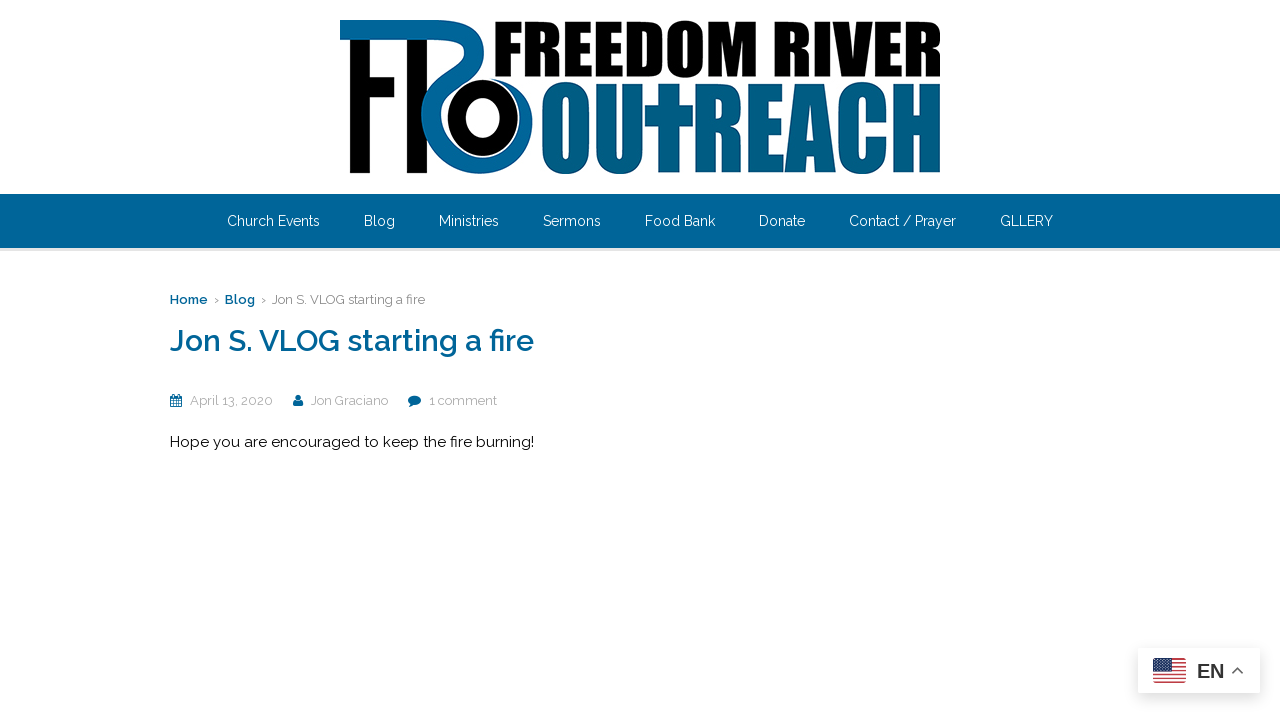

--- FILE ---
content_type: text/html; charset=UTF-8
request_url: https://freedomriver.net/general/jon-s-vlog-starting-a-fire
body_size: 20341
content:
<!DOCTYPE HTML>

<html lang="en-US">

<head>

		

	<title>Jon S. VLOG starting a fire &mdash; Freedom River Outreach</title>
	<meta charset="UTF-8">
	
	<!-- Apple iOS Settings -->
	<meta name="viewport" content="width=device-width, minimum-scale=1, maximum-scale=1" />
	
	<link rel="shortcut icon" href="https://assets-freedomriver.sfo2.digitaloceanspaces.com/home/freedom0/public_html/wp-content/uploads/2015/09/fro-icon.png" />
	<meta name='robots' content='max-image-preview:large' />

            <script data-no-defer="1" data-ezscrex="false" data-cfasync="false" data-pagespeed-no-defer data-cookieconsent="ignore">
                var ctPublicFunctions = {"_ajax_nonce":"ef25796f31","_rest_nonce":"371eb62cef","_ajax_url":"\/wp-admin\/admin-ajax.php","_rest_url":"https:\/\/freedomriver.net\/wp-json\/","data__cookies_type":"none","data__ajax_type":"rest","data__bot_detector_enabled":0,"data__frontend_data_log_enabled":1,"cookiePrefix":"","wprocket_detected":false,"host_url":"freedomriver.net","text__ee_click_to_select":"Click to select the whole data","text__ee_original_email":"The complete one is","text__ee_got_it":"Got it","text__ee_blocked":"Blocked","text__ee_cannot_connect":"Cannot connect","text__ee_cannot_decode":"Can not decode email. Unknown reason","text__ee_email_decoder":"CleanTalk email decoder","text__ee_wait_for_decoding":"The magic is on the way!","text__ee_decoding_process":"Please wait a few seconds while we decode the contact data."}
            </script>
        
            <script data-no-defer="1" data-ezscrex="false" data-cfasync="false" data-pagespeed-no-defer data-cookieconsent="ignore">
                var ctPublic = {"_ajax_nonce":"ef25796f31","settings__forms__check_internal":"0","settings__forms__check_external":"0","settings__forms__force_protection":0,"settings__forms__search_test":"1","settings__data__bot_detector_enabled":0,"settings__sfw__anti_crawler":0,"blog_home":"https:\/\/freedomriver.net\/","pixel__setting":"0","pixel__enabled":false,"pixel__url":null,"data__email_check_before_post":"1","data__email_check_exist_post":1,"data__cookies_type":"none","data__key_is_ok":true,"data__visible_fields_required":true,"wl_brandname":"Anti-Spam by CleanTalk","wl_brandname_short":"CleanTalk","ct_checkjs_key":"727ecc056133d573ae9536e25a0d2da173cebed121811ca27cbdee006ed30798","emailEncoderPassKey":"ee05cb3d1da108fb4fbfd685679ad978","bot_detector_forms_excluded":"W10=","advancedCacheExists":true,"varnishCacheExists":false,"wc_ajax_add_to_cart":true}
            </script>
        <link rel='dns-prefetch' href='//hcaptcha.com' />
<link rel='dns-prefetch' href='//fonts.googleapis.com' />
<link rel="alternate" type="application/rss+xml" title="Freedom River Outreach &raquo; Feed" href="https://freedomriver.net/feed" />
<link rel="alternate" type="application/rss+xml" title="Freedom River Outreach &raquo; Comments Feed" href="https://freedomriver.net/comments/feed" />
<link rel="alternate" type="application/rss+xml" title="Freedom River Outreach &raquo; Jon S. VLOG starting a fire Comments Feed" href="https://freedomriver.net/general/jon-s-vlog-starting-a-fire/feed" />
<link rel="alternate" title="oEmbed (JSON)" type="application/json+oembed" href="https://freedomriver.net/wp-json/oembed/1.0/embed?url=https%3A%2F%2Ffreedomriver.net%2Fgeneral%2Fjon-s-vlog-starting-a-fire" />
<link rel="alternate" title="oEmbed (XML)" type="text/xml+oembed" href="https://freedomriver.net/wp-json/oembed/1.0/embed?url=https%3A%2F%2Ffreedomriver.net%2Fgeneral%2Fjon-s-vlog-starting-a-fire&#038;format=xml" />
<style id='wp-img-auto-sizes-contain-inline-css' type='text/css'>
img:is([sizes=auto i],[sizes^="auto," i]){contain-intrinsic-size:3000px 1500px}
/*# sourceURL=wp-img-auto-sizes-contain-inline-css */
</style>
<style id='wp-emoji-styles-inline-css' type='text/css'>

	img.wp-smiley, img.emoji {
		display: inline !important;
		border: none !important;
		box-shadow: none !important;
		height: 1em !important;
		width: 1em !important;
		margin: 0 0.07em !important;
		vertical-align: -0.1em !important;
		background: none !important;
		padding: 0 !important;
	}
/*# sourceURL=wp-emoji-styles-inline-css */
</style>
<link rel='stylesheet' id='wp-block-library-css' href='https://freedomriver.net/wp-includes/css/dist/block-library/style.min.css?ver=6.9' type='text/css' media='all' />
<style id='global-styles-inline-css' type='text/css'>
:root{--wp--preset--aspect-ratio--square: 1;--wp--preset--aspect-ratio--4-3: 4/3;--wp--preset--aspect-ratio--3-4: 3/4;--wp--preset--aspect-ratio--3-2: 3/2;--wp--preset--aspect-ratio--2-3: 2/3;--wp--preset--aspect-ratio--16-9: 16/9;--wp--preset--aspect-ratio--9-16: 9/16;--wp--preset--color--black: #000000;--wp--preset--color--cyan-bluish-gray: #abb8c3;--wp--preset--color--white: #ffffff;--wp--preset--color--pale-pink: #f78da7;--wp--preset--color--vivid-red: #cf2e2e;--wp--preset--color--luminous-vivid-orange: #ff6900;--wp--preset--color--luminous-vivid-amber: #fcb900;--wp--preset--color--light-green-cyan: #7bdcb5;--wp--preset--color--vivid-green-cyan: #00d084;--wp--preset--color--pale-cyan-blue: #8ed1fc;--wp--preset--color--vivid-cyan-blue: #0693e3;--wp--preset--color--vivid-purple: #9b51e0;--wp--preset--gradient--vivid-cyan-blue-to-vivid-purple: linear-gradient(135deg,rgb(6,147,227) 0%,rgb(155,81,224) 100%);--wp--preset--gradient--light-green-cyan-to-vivid-green-cyan: linear-gradient(135deg,rgb(122,220,180) 0%,rgb(0,208,130) 100%);--wp--preset--gradient--luminous-vivid-amber-to-luminous-vivid-orange: linear-gradient(135deg,rgb(252,185,0) 0%,rgb(255,105,0) 100%);--wp--preset--gradient--luminous-vivid-orange-to-vivid-red: linear-gradient(135deg,rgb(255,105,0) 0%,rgb(207,46,46) 100%);--wp--preset--gradient--very-light-gray-to-cyan-bluish-gray: linear-gradient(135deg,rgb(238,238,238) 0%,rgb(169,184,195) 100%);--wp--preset--gradient--cool-to-warm-spectrum: linear-gradient(135deg,rgb(74,234,220) 0%,rgb(151,120,209) 20%,rgb(207,42,186) 40%,rgb(238,44,130) 60%,rgb(251,105,98) 80%,rgb(254,248,76) 100%);--wp--preset--gradient--blush-light-purple: linear-gradient(135deg,rgb(255,206,236) 0%,rgb(152,150,240) 100%);--wp--preset--gradient--blush-bordeaux: linear-gradient(135deg,rgb(254,205,165) 0%,rgb(254,45,45) 50%,rgb(107,0,62) 100%);--wp--preset--gradient--luminous-dusk: linear-gradient(135deg,rgb(255,203,112) 0%,rgb(199,81,192) 50%,rgb(65,88,208) 100%);--wp--preset--gradient--pale-ocean: linear-gradient(135deg,rgb(255,245,203) 0%,rgb(182,227,212) 50%,rgb(51,167,181) 100%);--wp--preset--gradient--electric-grass: linear-gradient(135deg,rgb(202,248,128) 0%,rgb(113,206,126) 100%);--wp--preset--gradient--midnight: linear-gradient(135deg,rgb(2,3,129) 0%,rgb(40,116,252) 100%);--wp--preset--font-size--small: 13px;--wp--preset--font-size--medium: 20px;--wp--preset--font-size--large: 36px;--wp--preset--font-size--x-large: 42px;--wp--preset--spacing--20: 0.44rem;--wp--preset--spacing--30: 0.67rem;--wp--preset--spacing--40: 1rem;--wp--preset--spacing--50: 1.5rem;--wp--preset--spacing--60: 2.25rem;--wp--preset--spacing--70: 3.38rem;--wp--preset--spacing--80: 5.06rem;--wp--preset--shadow--natural: 6px 6px 9px rgba(0, 0, 0, 0.2);--wp--preset--shadow--deep: 12px 12px 50px rgba(0, 0, 0, 0.4);--wp--preset--shadow--sharp: 6px 6px 0px rgba(0, 0, 0, 0.2);--wp--preset--shadow--outlined: 6px 6px 0px -3px rgb(255, 255, 255), 6px 6px rgb(0, 0, 0);--wp--preset--shadow--crisp: 6px 6px 0px rgb(0, 0, 0);}:where(.is-layout-flex){gap: 0.5em;}:where(.is-layout-grid){gap: 0.5em;}body .is-layout-flex{display: flex;}.is-layout-flex{flex-wrap: wrap;align-items: center;}.is-layout-flex > :is(*, div){margin: 0;}body .is-layout-grid{display: grid;}.is-layout-grid > :is(*, div){margin: 0;}:where(.wp-block-columns.is-layout-flex){gap: 2em;}:where(.wp-block-columns.is-layout-grid){gap: 2em;}:where(.wp-block-post-template.is-layout-flex){gap: 1.25em;}:where(.wp-block-post-template.is-layout-grid){gap: 1.25em;}.has-black-color{color: var(--wp--preset--color--black) !important;}.has-cyan-bluish-gray-color{color: var(--wp--preset--color--cyan-bluish-gray) !important;}.has-white-color{color: var(--wp--preset--color--white) !important;}.has-pale-pink-color{color: var(--wp--preset--color--pale-pink) !important;}.has-vivid-red-color{color: var(--wp--preset--color--vivid-red) !important;}.has-luminous-vivid-orange-color{color: var(--wp--preset--color--luminous-vivid-orange) !important;}.has-luminous-vivid-amber-color{color: var(--wp--preset--color--luminous-vivid-amber) !important;}.has-light-green-cyan-color{color: var(--wp--preset--color--light-green-cyan) !important;}.has-vivid-green-cyan-color{color: var(--wp--preset--color--vivid-green-cyan) !important;}.has-pale-cyan-blue-color{color: var(--wp--preset--color--pale-cyan-blue) !important;}.has-vivid-cyan-blue-color{color: var(--wp--preset--color--vivid-cyan-blue) !important;}.has-vivid-purple-color{color: var(--wp--preset--color--vivid-purple) !important;}.has-black-background-color{background-color: var(--wp--preset--color--black) !important;}.has-cyan-bluish-gray-background-color{background-color: var(--wp--preset--color--cyan-bluish-gray) !important;}.has-white-background-color{background-color: var(--wp--preset--color--white) !important;}.has-pale-pink-background-color{background-color: var(--wp--preset--color--pale-pink) !important;}.has-vivid-red-background-color{background-color: var(--wp--preset--color--vivid-red) !important;}.has-luminous-vivid-orange-background-color{background-color: var(--wp--preset--color--luminous-vivid-orange) !important;}.has-luminous-vivid-amber-background-color{background-color: var(--wp--preset--color--luminous-vivid-amber) !important;}.has-light-green-cyan-background-color{background-color: var(--wp--preset--color--light-green-cyan) !important;}.has-vivid-green-cyan-background-color{background-color: var(--wp--preset--color--vivid-green-cyan) !important;}.has-pale-cyan-blue-background-color{background-color: var(--wp--preset--color--pale-cyan-blue) !important;}.has-vivid-cyan-blue-background-color{background-color: var(--wp--preset--color--vivid-cyan-blue) !important;}.has-vivid-purple-background-color{background-color: var(--wp--preset--color--vivid-purple) !important;}.has-black-border-color{border-color: var(--wp--preset--color--black) !important;}.has-cyan-bluish-gray-border-color{border-color: var(--wp--preset--color--cyan-bluish-gray) !important;}.has-white-border-color{border-color: var(--wp--preset--color--white) !important;}.has-pale-pink-border-color{border-color: var(--wp--preset--color--pale-pink) !important;}.has-vivid-red-border-color{border-color: var(--wp--preset--color--vivid-red) !important;}.has-luminous-vivid-orange-border-color{border-color: var(--wp--preset--color--luminous-vivid-orange) !important;}.has-luminous-vivid-amber-border-color{border-color: var(--wp--preset--color--luminous-vivid-amber) !important;}.has-light-green-cyan-border-color{border-color: var(--wp--preset--color--light-green-cyan) !important;}.has-vivid-green-cyan-border-color{border-color: var(--wp--preset--color--vivid-green-cyan) !important;}.has-pale-cyan-blue-border-color{border-color: var(--wp--preset--color--pale-cyan-blue) !important;}.has-vivid-cyan-blue-border-color{border-color: var(--wp--preset--color--vivid-cyan-blue) !important;}.has-vivid-purple-border-color{border-color: var(--wp--preset--color--vivid-purple) !important;}.has-vivid-cyan-blue-to-vivid-purple-gradient-background{background: var(--wp--preset--gradient--vivid-cyan-blue-to-vivid-purple) !important;}.has-light-green-cyan-to-vivid-green-cyan-gradient-background{background: var(--wp--preset--gradient--light-green-cyan-to-vivid-green-cyan) !important;}.has-luminous-vivid-amber-to-luminous-vivid-orange-gradient-background{background: var(--wp--preset--gradient--luminous-vivid-amber-to-luminous-vivid-orange) !important;}.has-luminous-vivid-orange-to-vivid-red-gradient-background{background: var(--wp--preset--gradient--luminous-vivid-orange-to-vivid-red) !important;}.has-very-light-gray-to-cyan-bluish-gray-gradient-background{background: var(--wp--preset--gradient--very-light-gray-to-cyan-bluish-gray) !important;}.has-cool-to-warm-spectrum-gradient-background{background: var(--wp--preset--gradient--cool-to-warm-spectrum) !important;}.has-blush-light-purple-gradient-background{background: var(--wp--preset--gradient--blush-light-purple) !important;}.has-blush-bordeaux-gradient-background{background: var(--wp--preset--gradient--blush-bordeaux) !important;}.has-luminous-dusk-gradient-background{background: var(--wp--preset--gradient--luminous-dusk) !important;}.has-pale-ocean-gradient-background{background: var(--wp--preset--gradient--pale-ocean) !important;}.has-electric-grass-gradient-background{background: var(--wp--preset--gradient--electric-grass) !important;}.has-midnight-gradient-background{background: var(--wp--preset--gradient--midnight) !important;}.has-small-font-size{font-size: var(--wp--preset--font-size--small) !important;}.has-medium-font-size{font-size: var(--wp--preset--font-size--medium) !important;}.has-large-font-size{font-size: var(--wp--preset--font-size--large) !important;}.has-x-large-font-size{font-size: var(--wp--preset--font-size--x-large) !important;}
/*# sourceURL=global-styles-inline-css */
</style>

<style id='classic-theme-styles-inline-css' type='text/css'>
/*! This file is auto-generated */
.wp-block-button__link{color:#fff;background-color:#32373c;border-radius:9999px;box-shadow:none;text-decoration:none;padding:calc(.667em + 2px) calc(1.333em + 2px);font-size:1.125em}.wp-block-file__button{background:#32373c;color:#fff;text-decoration:none}
/*# sourceURL=/wp-includes/css/classic-themes.min.css */
</style>
<link rel='stylesheet' id='cleantalk-public-css-css' href='https://freedomriver.net/wp-content/plugins/cleantalk-spam-protect/css/cleantalk-public.min.css?ver=6.59_1752541631' type='text/css' media='all' />
<link rel='stylesheet' id='cleantalk-email-decoder-css-css' href='https://freedomriver.net/wp-content/plugins/cleantalk-spam-protect/css/cleantalk-email-decoder.min.css?ver=6.59_1752541631' type='text/css' media='all' />
<link rel='stylesheet' id='dnd-upload-cf7-css' href='https://freedomriver.net/wp-content/plugins/drag-and-drop-multiple-file-upload-contact-form-7/assets/css/dnd-upload-cf7.css?ver=1.3.9.0' type='text/css' media='all' />
<link rel='stylesheet' id='contact-form-7-css' href='https://freedomriver.net/wp-content/plugins/contact-form-7/includes/css/styles.css?ver=6.1.4' type='text/css' media='all' />
<link rel='stylesheet' id='events-manager-css' href='https://freedomriver.net/wp-content/plugins/events-manager/includes/css/events-manager.css?ver=7.0.5' type='text/css' media='all' />
<link rel='stylesheet' id='SFSImainCss-css' href='https://freedomriver.net/wp-content/plugins/ultimate-social-media-icons/css/sfsi-style.css?ver=2.9.5' type='text/css' media='all' />
<link rel='stylesheet' id='woocommerce-layout-css' href='https://freedomriver.net/wp-content/plugins/woocommerce/assets/css/woocommerce-layout.css?ver=10.4.3' type='text/css' media='all' />
<link rel='stylesheet' id='woocommerce-smallscreen-css' href='https://freedomriver.net/wp-content/plugins/woocommerce/assets/css/woocommerce-smallscreen.css?ver=10.4.3' type='text/css' media='only screen and (max-width: 768px)' />
<link rel='stylesheet' id='woocommerce-general-css' href='https://freedomriver.net/wp-content/plugins/woocommerce/assets/css/woocommerce.css?ver=10.4.3' type='text/css' media='all' />
<style id='woocommerce-inline-inline-css' type='text/css'>
.woocommerce form .form-row .required { visibility: visible; }
/*# sourceURL=woocommerce-inline-inline-css */
</style>
<link rel='stylesheet' id='parent-style-css' href='https://freedomriver.net/wp-content/themes/forgiven/style.css?ver=6.9' type='text/css' media='all' />
<link rel='stylesheet' id='font-awesome-css' href='https://freedomriver.net/wp-content/plugins/js_composer/assets/lib/bower/font-awesome/css/font-awesome.min.css?ver=4.7.3' type='text/css' media='screen' />
<link rel='stylesheet' id='custom-google-fonts-css' href='//fonts.googleapis.com/css?family=Raleway%3A100%2C200%2C300%2C400%2C500%2C600%2C700%2C800&#038;subset=latin%2Ccyrillic-ext%2Ccyrillic%2Cgreek-ext%2Cvietnamese%2Clatin-ext&#038;ver=1.0' type='text/css' media='all' />
<link rel='stylesheet' id='slicknav-css' href='https://freedomriver.net/wp-content/themes/forgiven/_theme_styles/slicknav.css?ver=1.0' type='text/css' media='all' />
<link rel='stylesheet' id='custom-stylesheet-css' href='https://freedomriver.net/wp-content/themes/forgiven-child/style.css?ver=1.0' type='text/css' media='all' />
<link rel='stylesheet' id='custom-transitions-css' href='https://freedomriver.net/wp-content/themes/forgiven/_theme_styles/transitions.css?ver=1.0' type='text/css' media='all' />
<link rel='stylesheet' id='custom-responsive-css' href='https://freedomriver.net/wp-content/themes/forgiven/_theme_styles/responsive.css?ver=2.0' type='text/css' media='all' />
<link rel='stylesheet' id='custom-magnific-css' href='https://freedomriver.net/wp-content/themes/forgiven/_theme_styles/magnific.css?ver=0.9.5' type='text/css' media='all' />
<link rel='stylesheet' id='__EPYT__style-css' href='https://freedomriver.net/wp-content/plugins/youtube-embed-plus-pro/styles/ytprefs.min.css?ver=14.2.4' type='text/css' media='all' />
<style id='__EPYT__style-inline-css' type='text/css'>

                .epyt-gallery-thumb {
                        width: 33.333%;
                }
                
/*# sourceURL=__EPYT__style-inline-css */
</style>
<link rel='stylesheet' id='__disptype__-css' href='https://freedomriver.net/wp-content/plugins/youtube-embed-plus-pro/scripts/lity.min.css?ver=14.2.4' type='text/css' media='all' />
<script type="text/javascript" src="https://freedomriver.net/wp-includes/js/jquery/jquery.min.js?ver=3.7.1" id="jquery-core-js"></script>
<script type="text/javascript" src="https://freedomriver.net/wp-includes/js/jquery/jquery-migrate.min.js?ver=3.4.1" id="jquery-migrate-js"></script>
<script type="text/javascript" src="https://freedomriver.net/wp-content/plugins/cleantalk-spam-protect/js/apbct-public-bundle_comm-func.min.js?ver=6.59_1752541631" id="apbct-public-bundle_comm-func-js-js"></script>
<script type="text/javascript" src="https://freedomriver.net/wp-includes/js/jquery/ui/core.min.js?ver=1.13.3" id="jquery-ui-core-js"></script>
<script type="text/javascript" src="https://freedomriver.net/wp-includes/js/jquery/ui/mouse.min.js?ver=1.13.3" id="jquery-ui-mouse-js"></script>
<script type="text/javascript" src="https://freedomriver.net/wp-includes/js/jquery/ui/sortable.min.js?ver=1.13.3" id="jquery-ui-sortable-js"></script>
<script type="text/javascript" src="https://freedomriver.net/wp-includes/js/jquery/ui/datepicker.min.js?ver=1.13.3" id="jquery-ui-datepicker-js"></script>
<script type="text/javascript" id="jquery-ui-datepicker-js-after">
/* <![CDATA[ */
jQuery(function(jQuery){jQuery.datepicker.setDefaults({"closeText":"Close","currentText":"Today","monthNames":["January","February","March","April","May","June","July","August","September","October","November","December"],"monthNamesShort":["Jan","Feb","Mar","Apr","May","Jun","Jul","Aug","Sep","Oct","Nov","Dec"],"nextText":"Next","prevText":"Previous","dayNames":["Sunday","Monday","Tuesday","Wednesday","Thursday","Friday","Saturday"],"dayNamesShort":["Sun","Mon","Tue","Wed","Thu","Fri","Sat"],"dayNamesMin":["S","M","T","W","T","F","S"],"dateFormat":"MM d, yy","firstDay":1,"isRTL":false});});
//# sourceURL=jquery-ui-datepicker-js-after
/* ]]> */
</script>
<script type="text/javascript" src="https://freedomriver.net/wp-includes/js/jquery/ui/resizable.min.js?ver=1.13.3" id="jquery-ui-resizable-js"></script>
<script type="text/javascript" src="https://freedomriver.net/wp-includes/js/jquery/ui/draggable.min.js?ver=1.13.3" id="jquery-ui-draggable-js"></script>
<script type="text/javascript" src="https://freedomriver.net/wp-includes/js/jquery/ui/controlgroup.min.js?ver=1.13.3" id="jquery-ui-controlgroup-js"></script>
<script type="text/javascript" src="https://freedomriver.net/wp-includes/js/jquery/ui/checkboxradio.min.js?ver=1.13.3" id="jquery-ui-checkboxradio-js"></script>
<script type="text/javascript" src="https://freedomriver.net/wp-includes/js/jquery/ui/button.min.js?ver=1.13.3" id="jquery-ui-button-js"></script>
<script type="text/javascript" src="https://freedomriver.net/wp-includes/js/jquery/ui/dialog.min.js?ver=1.13.3" id="jquery-ui-dialog-js"></script>
<script type="text/javascript" id="events-manager-js-extra">
/* <![CDATA[ */
var EM = {"ajaxurl":"https://freedomriver.net/wp-admin/admin-ajax.php","locationajaxurl":"https://freedomriver.net/wp-admin/admin-ajax.php?action=locations_search","firstDay":"1","locale":"en","dateFormat":"yy-mm-dd","ui_css":"https://freedomriver.net/wp-content/plugins/events-manager/includes/css/jquery-ui/build.css","show24hours":"0","is_ssl":"1","autocomplete_limit":"10","calendar":{"breakpoints":{"small":560,"medium":908,"large":false}},"phone":"","datepicker":{"format":"Y-m-d"},"search":{"breakpoints":{"small":650,"medium":850,"full":false}},"url":"https://freedomriver.net/wp-content/plugins/events-manager","assets":{"input.em-uploader":{"js":{"em-uploader":{"url":"https://freedomriver.net/wp-content/plugins/events-manager/includes/js/em-uploader.js?v=7.0.5","event":"em_uploader_ready"}}},".em-recurrence-sets, .em-timezone":{"js":{"luxon":{"url":"luxon/luxon.js?v=7.0.5","event":"em_luxon_ready"}}},".em-booking-form, #em-booking-form, .em-booking-recurring, .em-event-booking-form":{"js":{"em-bookings":{"url":"https://freedomriver.net/wp-content/plugins/events-manager/includes/js/bookingsform.js?v=7.0.5","event":"em_booking_form_js_loaded"}}}},"cached":"1","google_maps_api":"AIzaSyBzFCrVROclzvGkQT_iut7k4cPf9I8Mr2Y","bookingInProgress":"Please wait while the booking is being submitted.","tickets_save":"Save Ticket","bookingajaxurl":"https://freedomriver.net/wp-admin/admin-ajax.php","bookings_export_save":"Export Bookings","bookings_settings_save":"Save Settings","booking_delete":"Are you sure you want to delete?","booking_offset":"30","bookings":{"submit_button":{"text":{"default":"Submit Booking","free":"Submit Booking","payment":"Submit Booking - %s","processing":"Processing ..."}},"update_listener":""},"bb_full":"Sold Out","bb_book":"Book Now","bb_booking":"Booking...","bb_booked":"Booking Submitted","bb_error":"Booking Error. Try again?","bb_cancel":"Cancel","bb_canceling":"Canceling...","bb_cancelled":"Cancelled","bb_cancel_error":"Cancellation Error. Try again?","event_cancellations":{"warning":"If you choose to cancel your event, after you save this event, no further bookings will be possible for this event.\\n\\nAlso, the following will occur:\\n\\n- Bookings will be automatically cancelled.\\n- Booking cancellation emails will be sent.\\n- All confirmed and pending bookings will be emailed a general event cancellation notification."},"txt_search":"Search","txt_searching":"Searching...","txt_loading":"Loading..."};
//# sourceURL=events-manager-js-extra
/* ]]> */
</script>
<script type="text/javascript" src="https://freedomriver.net/wp-content/plugins/events-manager/includes/js/events-manager.js?ver=7.0.5" id="events-manager-js"></script>
<script type="text/javascript" src="https://freedomriver.net/wp-content/plugins/woocommerce/assets/js/jquery-blockui/jquery.blockUI.min.js?ver=2.7.0-wc.10.4.3" id="wc-jquery-blockui-js" data-wp-strategy="defer"></script>
<script type="text/javascript" id="wc-add-to-cart-js-extra">
/* <![CDATA[ */
var wc_add_to_cart_params = {"ajax_url":"/wp-admin/admin-ajax.php","wc_ajax_url":"/?wc-ajax=%%endpoint%%","i18n_view_cart":"View cart","cart_url":"https://freedomriver.net/cart","is_cart":"","cart_redirect_after_add":"no"};
//# sourceURL=wc-add-to-cart-js-extra
/* ]]> */
</script>
<script type="text/javascript" src="https://freedomriver.net/wp-content/plugins/woocommerce/assets/js/frontend/add-to-cart.min.js?ver=10.4.3" id="wc-add-to-cart-js" data-wp-strategy="defer"></script>
<script type="text/javascript" src="https://freedomriver.net/wp-content/plugins/woocommerce/assets/js/js-cookie/js.cookie.min.js?ver=2.1.4-wc.10.4.3" id="wc-js-cookie-js" defer="defer" data-wp-strategy="defer"></script>
<script type="text/javascript" id="woocommerce-js-extra">
/* <![CDATA[ */
var woocommerce_params = {"ajax_url":"/wp-admin/admin-ajax.php","wc_ajax_url":"/?wc-ajax=%%endpoint%%","i18n_password_show":"Show password","i18n_password_hide":"Hide password"};
//# sourceURL=woocommerce-js-extra
/* ]]> */
</script>
<script type="text/javascript" src="https://freedomriver.net/wp-content/plugins/woocommerce/assets/js/frontend/woocommerce.min.js?ver=10.4.3" id="woocommerce-js" defer="defer" data-wp-strategy="defer"></script>
<script type="text/javascript" src="https://freedomriver.net/wp-content/plugins/js_composer/assets/js/vendors/woocommerce-add-to-cart.js?ver=4.7.3" id="vc_woocommerce-add-to-cart-js-js"></script>
<script type="text/javascript" src="https://freedomriver.net/wp-content/themes/forgiven/js/html5.js?ver=1.0" id="html5-js"></script>
<script type="text/javascript" src="https://freedomriver.net/wp-content/themes/forgiven/js/modernizr.js?ver=2.6.0" id="custom-modernizr-js"></script>
<script type="text/javascript" src="https://freedomriver.net/wp-content/themes/forgiven/js/jquery_countdown/jquery.plugin.min.js?ver=1.0.1" id="jqueryPlugin-js"></script>
<script type="text/javascript" src="https://freedomriver.net/wp-content/themes/forgiven/js/jquery_countdown/jquery.countdown.min.js?ver=2.0.1" id="jqueryCountdown-js"></script>
<script type="text/javascript" id="ai-js-js-extra">
/* <![CDATA[ */
var MyAjax = {"ajaxurl":"https://freedomriver.net/wp-admin/admin-ajax.php","security":"14656642cf"};
//# sourceURL=ai-js-js-extra
/* ]]> */
</script>
<script type="text/javascript" src="https://freedomriver.net/wp-content/plugins/advanced-iframe/js/ai.min.js?ver=225786" id="ai-js-js"></script>
<script type="text/javascript" src="https://freedomriver.net/wp-content/plugins/youtube-embed-plus-pro/scripts/lity.min.js?ver=14.2.4" id="__dispload__-js"></script>
<script type="text/javascript" id="__ytprefs__-js-extra">
/* <![CDATA[ */
var _EPYT_ = {"ajaxurl":"https://freedomriver.net/wp-admin/admin-ajax.php","security":"e6b31ffd95","gallery_scrolloffset":"20","eppathtoscripts":"https://freedomriver.net/wp-content/plugins/youtube-embed-plus-pro/scripts/","eppath":"https://freedomriver.net/wp-content/plugins/youtube-embed-plus-pro/","epresponsiveselector":"[\"iframe.__youtube_prefs__\",\"iframe[src*='youtube.com']\",\"iframe[src*='youtube-nocookie.com']\",\"iframe[data-ep-src*='youtube.com']\",\"iframe[data-ep-src*='youtube-nocookie.com']\",\"iframe[data-ep-gallerysrc*='youtube.com']\"]","epdovol":"1","version":"14.2.4","evselector":"iframe.__youtube_prefs__[src], iframe[src*=\"youtube.com/embed/\"], iframe[src*=\"youtube-nocookie.com/embed/\"]","ajax_compat":"","maxres_facade":"eager","ytapi_load":"light","pause_others":"","stopMobileBuffer":"1","facade_mode":"","not_live_on_channel":"","not_live_showtime":"180"};
//# sourceURL=__ytprefs__-js-extra
/* ]]> */
</script>
<script type="text/javascript" src="https://freedomriver.net/wp-content/plugins/youtube-embed-plus-pro/scripts/ytprefs.min.js?ver=14.2.4" id="__ytprefs__-js"></script>
<link rel="https://api.w.org/" href="https://freedomriver.net/wp-json/" /><link rel="alternate" title="JSON" type="application/json" href="https://freedomriver.net/wp-json/wp/v2/posts/3366" /><link rel="EditURI" type="application/rsd+xml" title="RSD" href="https://freedomriver.net/xmlrpc.php?rsd" />
<link rel="canonical" href="https://freedomriver.net/general/jon-s-vlog-starting-a-fire" />
<link rel='shortlink' href='https://freedomriver.net/?p=3366' />
<meta name="follow.[base64]" content="qrr0MV6SDwcrpPMa5MKM"/><style>
.h-captcha{position:relative;display:block;margin-bottom:2rem;padding:0;clear:both}.h-captcha[data-size="normal"]{width:303px;height:78px}.h-captcha[data-size="compact"]{width:164px;height:144px}.h-captcha[data-size="invisible"]{display:none}.h-captcha::before{content:'';display:block;position:absolute;top:0;left:0;background:url(https://freedomriver.net/wp-content/plugins/hcaptcha-for-forms-and-more/assets/images/hcaptcha-div-logo.svg) no-repeat;border:1px solid #fff0;border-radius:4px}.h-captcha[data-size="normal"]::before{width:300px;height:74px;background-position:94% 28%}.h-captcha[data-size="compact"]::before{width:156px;height:136px;background-position:50% 79%}.h-captcha[data-theme="light"]::before,body.is-light-theme .h-captcha[data-theme="auto"]::before,.h-captcha[data-theme="auto"]::before{background-color:#fafafa;border:1px solid #e0e0e0}.h-captcha[data-theme="dark"]::before,body.is-dark-theme .h-captcha[data-theme="auto"]::before,html.wp-dark-mode-active .h-captcha[data-theme="auto"]::before,html.drdt-dark-mode .h-captcha[data-theme="auto"]::before{background-image:url(https://freedomriver.net/wp-content/plugins/hcaptcha-for-forms-and-more/assets/images/hcaptcha-div-logo-white.svg);background-repeat:no-repeat;background-color:#333;border:1px solid #f5f5f5}@media (prefers-color-scheme:dark){.h-captcha[data-theme="auto"]::before{background-image:url(https://freedomriver.net/wp-content/plugins/hcaptcha-for-forms-and-more/assets/images/hcaptcha-div-logo-white.svg);background-repeat:no-repeat;background-color:#333;border:1px solid #f5f5f5}}.h-captcha[data-theme="custom"]::before{background-color:initial}.h-captcha[data-size="invisible"]::before{display:none}.h-captcha iframe{position:relative}div[style*="z-index: 2147483647"] div[style*="border-width: 11px"][style*="position: absolute"][style*="pointer-events: none"]{border-style:none}
</style>
<style type="text/css">
		
		/* FONT */
		body, input, select, textarea { font-family:'Raleway', sans-serif; }
		
		/* WOOCOMMERCE */
		.woocommerce a.button, .woocommerce button.button, .woocommerce input.button, .woocommerce #review_form #submit, .woocommerce #payment #place_order, .woocommerce-page #payment #place_order,
		.woocommerce div.product form.cart .button, .woocommerce #content div.product form.cart .button, .woocommerce-page div.product form.cart .button, .woocommerce-page #content div.product form.cart .button,
		.woocommerce #review_form #respond .form-submit input, .woocommerce-page #review_form #respond .form-submit input {
		background:#006599; }
		
		.woocommerce a.button.alt, .woocommerce button.button.alt, .woocommerce input.button.alt, .woocommerce #respond input#submit.alt, .woocommerce #content input.button.alt, .woocommerce-page a.button.alt, .woocommerce-page button.button.alt, .woocommerce-page input.button.alt, .woocommerce-page #respond input#submit.alt, .woocommerce-page #content input.button.alt {
		background:#006599; }
		
		/* CONTENT COLOR */
		body { background:fff; }
		
		.slicknav_menu { background:#403D48; }
		
		
				
		#recent-tweets h3, #recent-tweets .tweet p, #recent-tweets .tweet small, #recent-tweets .tweet p a, #recent-tweets .tweet small a, #recent-tweets .btn-prev, #recent-tweets .btn-next { color:#fff; }
		
		header#header,
		.es-button,
		input.es-button,
		.colored-block,
		#searchform input.es-button,
		#wp-calendar caption,
		.widget-button,
		p.tribe-events-widget-link a,
		#respond input#submit,
		ol.commentlist li div.reply a,
		#cancel-comment-reply-link,
		.slicknav_nav .slicknav_item:hover,
		.slicknav_nav a:hover,
		.slicknav_btn,
		#pagination ul li a,
		.gform_wrapper .gform_footer input.button,
		section#ctas,
		nav#main-nav.full .shell > ul .dropdown li > a:hover,
		.gform_wrapper .gform_footer input[type=submit],
		.fg-sermon-button,
		#sermon-bar .sermon-buttons a.audio,
		.mejs-controls .mejs-time-rail .mejs-time-current,
		nav#main-nav.right > ul .dropdown,
		#top section.social-search .search,
		a.es-button, input[type=button], input[type=submit],
		h3.fg-sermon-header { background:#006599 !important; }
		
		.sub-menu a:hover { background:none !important; }
		
		a, #homepage-events article small span,
		#footer-widgets article.hours-block p.right,
		#respond span.required,
		#page-post article.page-content h3,
		section.social-search .search form input[type=submit],
		.fg-schedule-tabs a.active:hover,
		#sermon-bar h3,
		.post-meta i { color:#006599; }
		
		#footer-widgets .overlay, #mobile-slider .colored-wrap, #ctas article a.cta-link, #sermon-bar { background:#403D48; }
		.gform_wrapper .gsection { border-bottom:5px solid #006599 !important; }
		.gform_wrapper input, .gform_wrapper select, #ctas article h3 { color:#006599 !important; }
		
		/* Dark Color */
		nav#main-nav.full,
		#top { background:#ffffff !important; }
		
		/* FOOTER BAR COLOR */
		footer { background:#34313A; }
		
		/* Tribe Events - Main Color */
		#tribe_events_filters_wrapper input[type=submit],
		.tribe-events-button,
		.entry-content .tribe-events-button,
		.tribe-events-button.tribe-inactive,
		.entry-content .tribe-events-button:hover,
		.tribe-events-button:hover,
		.tribe-events-button.tribe-active:hover,
		.tribe-events-read-more,
		.tribe-events-calendar thead th,
		.tribe-events-grid .tribe-grid-header .tribe-grid-content-wrap .column,
		.tribe-grid-header { background:#006599 !important; }
		
		.tribe-events-calendar thead th,
		.tribe-events-grid .tribe-grid-header .tribe-grid-content-wrap .column,
		.tribe-grid-header,
		.es-views-list ul li.tribe-bar-active a { border-color:#006599 !important; }
		
		#tribe-events-content .tribe-events-tooltip h4,
		#tribe_events_filters_wrapper .tribe_events_slider_val { color:#006599; }
		.tribe-mini-calendar-nav { border-color:#006599 !important; }
		
		/* Tribe Events - Dark Color */
		#tribe-bar-form #tribe-bar-views,
		#tribe-bar-views.tribe-bar-views-open .tribe-bar-views-list,
		#tribe-bar-form #tribe-bar-views .tribe-bar-views-inner,
		#tribe-bar-views .tribe-bar-views-list .tribe-bar-views-option a { background:#ffffff !important; border-color:#ffffff !important; }
		
		.tribe-mini-calendar-nav td { background:#006599 !important; border-color:#006599 !important; }
		.tribe-mini-calendar th, .tribe-mini-calendar-event .list-date { background:#403D48 !important; border-color:#403D48 !important; }
		.tribe-mini-calendar td.tribe-events-has-events { background:#006599 !important; }
		
		/* Tribe Events - Black */
		.tribe-grid-allday .hentry.vevent > div,
		.tribe-grid-body div[id*="tribe-events-event-"] .hentry.vevent { border:1px solid #403D48 !important; }
		
		.tribe-events-calendar td.tribe-events-present div[id*="tribe-events-daynum-"], .tribe-events-calendar td.tribe-events-present div[id*="tribe-events-daynum-"]>a, #tribe_events_filters_wrapper input[type=submit], .tribe-events-button, #tribe-events .tribe-events-button, .tribe-events-button.tribe-inactive, #tribe-events .tribe-events-button:hover, .tribe-events-button:hover, .tribe-events-button.tribe-active:hover { background:#403D48 !important; }
		.tribe-grid-allday .hentry.vevent > div:hover,
		.tribe-grid-body div[id*="tribe-events-event-"] .hentry.vevent:hover { background:#403D48 !important; }
		
		.tribe-mini-calendar td.tribe-events-has-events.tribe-mini-calendar-today a:hover { background:#403D48 !important; }
		
		.tribe-mini-calendar td.tribe-events-has-events.tribe-events-present a { border: 4px solid #403D48; }
		.tribe-mini-calendar td.tribe-events-has-events.tribe-mini-calendar-today a { background:#403D48 !important; }
		
		@media only screen and (max-width: 767px) {
			.tribe-events-sub-nav li a { background:#006599 !important; }
		}
		
		body { background:fff url() repeat; }

	</style><style type="text/css">article.page-content { color:#000 !important; }article.page-content h1 { color:#006599 !important; }article.page-content h2 { color:#000 !important; }article.page-content h3 { color:#ED5E4E !important; }article.page-content h4 { color:#000 !important; }article.page-content h5 { color:#000 !important; }article.page-content h6 { color:#aaa !important; }article.page-content blockquote p { color:#aaa !important; }nav#main-nav.full { background:#006599 !important; }nav#main-nav.full .shell > ul > li:hover > a,
						nav#main-nav.full .shell > ul > li > a:hover { background:#000000 !important; }nav#main-nav .shell > ul > li > a { color:#ffffff !important; }nav#main-nav.right > ul > li:hover > a, nav#main-nav.right > ul > li > a:hover { color:#ffffff !important; }header#header { background-color:#ffffff !important; }header#header, header#header span, header#header a { color:#1e73be !important; }#top { background:#fff !important; }#top, #top a, #top section.social-search .search form input[type=text] { color:#555 !important; }#ctas article { background:#ffffff !important; }#ctas article p { color:#222222 !important; }</style><style type="text/css">
		
							#ctas { padding:45px 0; }
				#ctas article { top:0; }
				
				@media only screen and (max-width: 723px) {
					#ctas { padding:5% 0 1%; }
				}
				
				@media only screen and (max-width: 600px) {
					#ctas { padding:7% 0 1%; }
				}
						
			#ctas article,
			#ctas article a.cta-link,
			a.widget-post-thumbnail,
			a.widget-post-thumbnail img,
			a.widget-post-thumbnail .meta-info,
			.sermon-archive-block .sermon-thumb img,
			.sermon-thumb img,
			.staff-image img {
				-moz-border-radius:5px; -webkit-border-radius:5px; border-radius:5px; }
			
			.woocommerce ul.products li.product a img,
			.woocommerce-page ul.products li.product a img,
			.woocommerce div.product div.images img,
			.woocommerce #content div.product div.images img,
			.woocommerce-page div.product div.images img,
			.woocommerce-page #content div.product div.images img {
				-moz-border-radius:5px; -webkit-border-radius:5px; border-radius:5px; }
		
		</style>	<noscript><style>.woocommerce-product-gallery{ opacity: 1 !important; }</style></noscript>
	<meta name="generator" content="Powered by Visual Composer - drag and drop page builder for WordPress."/>
<!--[if lte IE 9]><link rel="stylesheet" type="text/css" href="https://freedomriver.net/wp-content/plugins/js_composer/assets/css/vc_lte_ie9.css" media="screen"><![endif]--><!--[if IE  8]><link rel="stylesheet" type="text/css" href="https://freedomriver.net/wp-content/plugins/js_composer/assets/css/vc-ie8.css" media="screen"><![endif]--><style>
span[data-name="hcap-cf7"] .h-captcha{margin-bottom:0}span[data-name="hcap-cf7"]~input[type="submit"],span[data-name="hcap-cf7"]~button[type="submit"]{margin-top:2rem}
</style>
<style>
.woocommerce-form-login .h-captcha{margin-top:2rem}
</style>
<style>
.woocommerce-ResetPassword .h-captcha{margin-top:.5rem}
</style>
<style>
.woocommerce-form-register .h-captcha{margin-top:2rem}
</style>
<link rel="icon" href="https://assets-freedomriver.sfo2.digitaloceanspaces.com/2015/09/cropped-fro-icon-32x32.png" sizes="32x32" />
<link rel="icon" href="https://assets-freedomriver.sfo2.digitaloceanspaces.com/2015/09/cropped-fro-icon-192x192.png" sizes="192x192" />
<link rel="apple-touch-icon" href="https://assets-freedomriver.sfo2.digitaloceanspaces.com/2015/09/cropped-fro-icon-180x180.png" />
<meta name="msapplication-TileImage" content="https://assets-freedomriver.sfo2.digitaloceanspaces.com/2015/09/cropped-fro-icon-270x270.png" />
<noscript><style> .wpb_animate_when_almost_visible { opacity: 1; }</style></noscript>	
		
	<!--[if gte IE 9]>
	<style>
	.video-js video { display:none; }
	.video-js .vjs-poster { display:block !important; }
	</style>
	<![endif]-->
	<script src="https://www.eventbrite.com/static/widgets/eb_widgets.js"></script>

	<script type="text/javascript">
	    var exampleCallback = function() {
	        console.log('Order complete!');
	    };
	
	    window.EBWidgets.createWidget({
	        widgetType: 'checkout',
	        eventId: '85313100781',
	        modal: true,
	        modalTriggerElementId: 'eventbrite-widget-modal-trigger-85313100781',
	        onOrderComplete: exampleCallback
	    });
	</script>

<link rel='stylesheet' id='wc-blocks-style-css' href='https://freedomriver.net/wp-content/plugins/woocommerce/assets/client/blocks/wc-blocks.css?ver=wc-10.4.3' type='text/css' media='all' />
</head>

<body class="wp-singular post-template-default single single-post postid-3366 single-format-standard wp-theme-forgiven wp-child-theme-forgiven-child theme-forgiven sfsi_actvite_theme_default woocommerce-no-js wpb-js-composer js-comp-ver-4.7.3 vc_responsive">

	<div id="mobileSlickNav"></div>
	
	<ul id="mobileNav" class="menu"><li id="menu-item-4206" class="menu-item menu-item-type-post_type menu-item-object-page menu-item-4206"><a href="https://freedomriver.net/church-events">Church Events</a></li>
<li id="menu-item-69" class="menu-item menu-item-type-post_type menu-item-object-page current_page_parent menu-item-has-children menu-item-69"><a href="https://freedomriver.net/blog">Blog</a>
<ul class="sub-menu">
	<li id="menu-item-3700" class="menu-item menu-item-type-post_type menu-item-object-page menu-item-3700"><a href="https://freedomriver.net/video-blog">Video Blog</a></li>
</ul>
</li>
<li id="menu-item-24" class="menu-item menu-item-type-post_type menu-item-object-page menu-item-has-children menu-item-24"><a href="https://freedomriver.net/ministries">Ministries</a>
<ul class="sub-menu">
	<li id="menu-item-26" class="menu-item menu-item-type-post_type menu-item-object-page menu-item-26"><a href="https://freedomriver.net/about">About</a></li>
	<li id="menu-item-3152" class="menu-item menu-item-type-post_type menu-item-object-page menu-item-has-children menu-item-3152"><a href="https://freedomriver.net/restoration-station-2-0">Restoration Station 2.0</a>
	<ul class="sub-menu">
		<li id="menu-item-3153" class="menu-item menu-item-type-post_type menu-item-object-page menu-item-3153"><a href="https://freedomriver.net/restoration-station-2-0-about">Restoration Station 2.0 – About</a></li>
	</ul>
</li>
</ul>
</li>
<li id="menu-item-45" class="menu-item menu-item-type-custom menu-item-object-custom menu-item-has-children menu-item-45"><a href="http://casite-1387418.cloudaccess.net/sermons">Sermons</a>
<ul class="sub-menu">
	<li id="menu-item-3672" class="menu-item menu-item-type-post_type menu-item-object-page menu-item-has-children menu-item-3672"><a href="https://freedomriver.net/old-testament">Old Testament</a>
	<ul class="sub-menu">
		<li id="menu-item-3473" class="menu-item menu-item-type-post_type menu-item-object-page menu-item-3473"><a href="https://freedomriver.net/nehemiah">Nehemiah</a></li>
		<li id="menu-item-3704" class="menu-item menu-item-type-post_type menu-item-object-page menu-item-3704"><a href="https://freedomriver.net/isaiah">Isaiah</a></li>
		<li id="menu-item-3820" class="menu-item menu-item-type-post_type menu-item-object-page menu-item-3820"><a href="https://freedomriver.net/jeremiah">Jeremiah</a></li>
		<li id="menu-item-3864" class="menu-item menu-item-type-post_type menu-item-object-page menu-item-3864"><a href="https://freedomriver.net/haggai">Haggai</a></li>
	</ul>
</li>
	<li id="menu-item-3668" class="menu-item menu-item-type-post_type menu-item-object-page menu-item-has-children menu-item-3668"><a href="https://freedomriver.net/new-testament">New Testament</a>
	<ul class="sub-menu">
		<li id="menu-item-3601" class="menu-item menu-item-type-post_type menu-item-object-page menu-item-3601"><a href="https://freedomriver.net/mark">Mark</a></li>
		<li id="menu-item-3688" class="menu-item menu-item-type-post_type menu-item-object-page menu-item-3688"><a href="https://freedomriver.net/gospel-according-to-luke">Luke</a></li>
		<li id="menu-item-3993" class="menu-item menu-item-type-post_type menu-item-object-page menu-item-3993"><a href="https://freedomriver.net/john">John</a></li>
		<li id="menu-item-3389" class="menu-item menu-item-type-post_type menu-item-object-page menu-item-3389"><a href="https://freedomriver.net/book-of-acts">Acts</a></li>
		<li id="menu-item-3319" class="menu-item menu-item-type-post_type menu-item-object-page menu-item-3319"><a href="https://freedomriver.net/book-of-james">James</a></li>
		<li id="menu-item-3663" class="menu-item menu-item-type-post_type menu-item-object-page menu-item-3663"><a href="https://freedomriver.net/1-corinthians">1 Corinthians</a></li>
		<li id="menu-item-3992" class="menu-item menu-item-type-post_type menu-item-object-page menu-item-3992"><a href="https://freedomriver.net/2-corinthians">2 Corinthians</a></li>
		<li id="menu-item-3996" class="menu-item menu-item-type-post_type menu-item-object-page menu-item-3996"><a href="https://freedomriver.net/phillippians">Phillippians</a></li>
		<li id="menu-item-4075" class="menu-item menu-item-type-post_type menu-item-object-page menu-item-4075"><a href="https://freedomriver.net/galatians">Galatians</a></li>
		<li id="menu-item-4071" class="menu-item menu-item-type-post_type menu-item-object-page menu-item-4071"><a href="https://freedomriver.net/1-timothy">1 Timothy</a></li>
		<li id="menu-item-3707" class="menu-item menu-item-type-post_type menu-item-object-page menu-item-3707"><a href="https://freedomriver.net/revelation">Revelation</a></li>
	</ul>
</li>
	<li id="menu-item-3323" class="menu-item menu-item-type-post_type menu-item-object-page menu-item-3323"><a href="https://freedomriver.net/general-theme">Healing and Restoration</a></li>
</ul>
</li>
<li id="menu-item-3108" class="menu-item menu-item-type-post_type menu-item-object-page menu-item-3108"><a href="https://freedomriver.net/food-bank">Food Bank</a></li>
<li id="menu-item-1295" class="menu-item menu-item-type-post_type menu-item-object-page menu-item-1295"><a href="https://freedomriver.net/donate">Donate</a></li>
<li id="menu-item-21" class="menu-item menu-item-type-post_type menu-item-object-page menu-item-21"><a href="https://freedomriver.net/contact">Contact / Prayer</a></li>
<li id="menu-item-3977" class="menu-item menu-item-type-post_type menu-item-object-page menu-item-has-children menu-item-3977"><a href="https://freedomriver.net/gllery">GLLERY</a>
<ul class="sub-menu">
	<li id="menu-item-3974" class="menu-item menu-item-type-post_type menu-item-object-page menu-item-3974"><a href="https://freedomriver.net/living-free-leadership-intensive-2022-gallery">Living Free Leadership Intensive 2022 Gallery</a></li>
</ul>
</li>
</ul><div class="forgiven-layout-wrap full"><script data-ad-client="ca-pub-9271032717907125" async src="https://pagead2.googlesyndication.com/pagead/js/adsbygoogle.js"></script>
<style type="text/css">
	
	@media only screen and (max-width: 900px) {
	
	header#header .logo-image {
		  position: relative;
		  left: 0 !important;
		  top: 0;
		  padding: 20px 0;
		  display: block;
		  margin: 0 auto !important;
		  max-width: 95%;
	}
	
</style>

<header id="header" class="def" style="height:194px;">
	<div class="shell" style="height:194px;">
		
				
		<a class="logo-image" style="left:50%; width:600px; margin:-77px 0 0 -300px;" href="https://freedomriver.net"><img src="https://assets-freedomriver.sfo2.digitaloceanspaces.com/2015/09/logo.jpg" alt="Freedom River Outreach" style="height:154px;" /></a>
		<section class="right social-search" style="margin-top:-2px;">
					</section>
		
					<span class="cart-holder"><i class="fa fa-shopping-cart"></i>&nbsp;&nbsp;<a class="cart-contents" href="https://freedomriver.net/cart" title="View your shopping cart">0 items - <span class="woocommerce-Price-amount amount"><bdi><span class="woocommerce-Price-currencySymbol">&#36;</span>0.00</bdi></span></a></span>
				
	</div>
</header>

<nav id="main-nav" class="full">
	<div class="shell">
	<ul id="menu-main" class="menu"><li class="menu-item menu-item-type-post_type menu-item-object-page menu-item-4206"><a href="https://freedomriver.net/church-events">Church Events</a></li>
<li class="menu-item menu-item-type-post_type menu-item-object-page current_page_parent menu-item-has-children menu-item-69"><a href="https://freedomriver.net/blog">Blog</a>
<section class="dropdown"><ul>
	<li class="menu-item menu-item-type-post_type menu-item-object-page menu-item-3700"><a href="https://freedomriver.net/video-blog">Video Blog</a></li>
</ul></section>
</li>
<li class="menu-item menu-item-type-post_type menu-item-object-page menu-item-has-children menu-item-24"><a href="https://freedomriver.net/ministries">Ministries</a>
<section class="dropdown"><ul>
	<li class="menu-item menu-item-type-post_type menu-item-object-page menu-item-26"><a href="https://freedomriver.net/about">About</a></li>
	<li class="menu-item menu-item-type-post_type menu-item-object-page menu-item-has-children menu-item-3152"><a href="https://freedomriver.net/restoration-station-2-0">Restoration Station 2.0</a>
	<section class="dropdown"><ul>
		<li class="menu-item menu-item-type-post_type menu-item-object-page menu-item-3153"><a href="https://freedomriver.net/restoration-station-2-0-about">Restoration Station 2.0 – About</a></li>
	</ul></section>
</li>
</ul></section>
</li>
<li class="menu-item menu-item-type-custom menu-item-object-custom menu-item-has-children menu-item-45"><a href="http://casite-1387418.cloudaccess.net/sermons">Sermons</a>
<section class="dropdown"><ul>
	<li class="menu-item menu-item-type-post_type menu-item-object-page menu-item-has-children menu-item-3672"><a href="https://freedomriver.net/old-testament">Old Testament</a>
	<section class="dropdown"><ul>
		<li class="menu-item menu-item-type-post_type menu-item-object-page menu-item-3473"><a href="https://freedomriver.net/nehemiah">Nehemiah</a></li>
		<li class="menu-item menu-item-type-post_type menu-item-object-page menu-item-3704"><a href="https://freedomriver.net/isaiah">Isaiah</a></li>
		<li class="menu-item menu-item-type-post_type menu-item-object-page menu-item-3820"><a href="https://freedomriver.net/jeremiah">Jeremiah</a></li>
		<li class="menu-item menu-item-type-post_type menu-item-object-page menu-item-3864"><a href="https://freedomriver.net/haggai">Haggai</a></li>
	</ul></section>
</li>
	<li class="menu-item menu-item-type-post_type menu-item-object-page menu-item-has-children menu-item-3668"><a href="https://freedomriver.net/new-testament">New Testament</a>
	<section class="dropdown"><ul>
		<li class="menu-item menu-item-type-post_type menu-item-object-page menu-item-3601"><a href="https://freedomriver.net/mark">Mark</a></li>
		<li class="menu-item menu-item-type-post_type menu-item-object-page menu-item-3688"><a href="https://freedomriver.net/gospel-according-to-luke">Luke</a></li>
		<li class="menu-item menu-item-type-post_type menu-item-object-page menu-item-3993"><a href="https://freedomriver.net/john">John</a></li>
		<li class="menu-item menu-item-type-post_type menu-item-object-page menu-item-3389"><a href="https://freedomriver.net/book-of-acts">Acts</a></li>
		<li class="menu-item menu-item-type-post_type menu-item-object-page menu-item-3319"><a href="https://freedomriver.net/book-of-james">James</a></li>
		<li class="menu-item menu-item-type-post_type menu-item-object-page menu-item-3663"><a href="https://freedomriver.net/1-corinthians">1 Corinthians</a></li>
		<li class="menu-item menu-item-type-post_type menu-item-object-page menu-item-3992"><a href="https://freedomriver.net/2-corinthians">2 Corinthians</a></li>
		<li class="menu-item menu-item-type-post_type menu-item-object-page menu-item-3996"><a href="https://freedomriver.net/phillippians">Phillippians</a></li>
		<li class="menu-item menu-item-type-post_type menu-item-object-page menu-item-4075"><a href="https://freedomriver.net/galatians">Galatians</a></li>
		<li class="menu-item menu-item-type-post_type menu-item-object-page menu-item-4071"><a href="https://freedomriver.net/1-timothy">1 Timothy</a></li>
		<li class="menu-item menu-item-type-post_type menu-item-object-page menu-item-3707"><a href="https://freedomriver.net/revelation">Revelation</a></li>
	</ul></section>
</li>
	<li class="menu-item menu-item-type-post_type menu-item-object-page menu-item-3323"><a href="https://freedomriver.net/general-theme">Healing and Restoration</a></li>
</ul></section>
</li>
<li class="menu-item menu-item-type-post_type menu-item-object-page menu-item-3108"><a href="https://freedomriver.net/food-bank">Food Bank</a></li>
<li class="menu-item menu-item-type-post_type menu-item-object-page menu-item-1295"><a href="https://freedomriver.net/donate">Donate</a></li>
<li class="menu-item menu-item-type-post_type menu-item-object-page menu-item-21"><a href="https://freedomriver.net/contact">Contact / Prayer</a></li>
<li class="menu-item menu-item-type-post_type menu-item-object-page menu-item-has-children menu-item-3977"><a href="https://freedomriver.net/gllery">GLLERY</a>
<section class="dropdown"><ul>
	<li class="menu-item menu-item-type-post_type menu-item-object-page menu-item-3974"><a href="https://freedomriver.net/living-free-leadership-intensive-2022-gallery">Living Free Leadership Intensive 2022 Gallery</a></li>
</ul></section>
</li>
</ul>	</div>
</nav>
<div class="bottom-spacer"></div><div id="page-post" class="shell clearfix">

	<article class="full page-content post-3366 post type-post status-publish format-standard hentry category-general"><p id="breadcrumbs"><a href="https://freedomriver.net">Home</a>&nbsp;&nbsp;&rsaquo;&nbsp;&nbsp;<a href="https://freedomriver.net/blog">Blog</a>&nbsp;&nbsp;&rsaquo;&nbsp;&nbsp;Jon S. VLOG starting a fire</p><h1 class="page-title">Jon S. VLOG starting a fire</h1><div class="post-meta">
			<span><i class="fa fa-calendar"></i> April 13, 2020</span>
			<span><i class="fa fa-user"></i> <a href="https://freedomriver.net/author/jon" title="Posts by Jon Graciano" rel="author">Jon Graciano</a></span>
			<span><i class="fa fa-comment"></i> <a href="#comments">1 comment</a></span>		</div><p>Hope you are encouraged to keep the fire burning!</p>
<div class="epyt-video-wrapper"><iframe  id="_ytid_47124"  width="1200" height="675"  data-origwidth="1200" data-origheight="675" src="https://www.youtube.com/embed/ufauuD3z7SM?enablejsapi=1&autoplay=0&cc_load_policy=0&cc_lang_pref=&iv_load_policy=1&loop=0&rel=0&fs=1&playsinline=1&autohide=2&theme=dark&color=red&controls=1&disablekb=0&" class="__youtube_prefs__  no-lazyload" title="YouTube player"  allow="fullscreen; accelerometer; autoplay; clipboard-write; encrypted-media; gyroscope; picture-in-picture; web-share" referrerpolicy="strict-origin-when-cross-origin" allowfullscreen data-no-lazy="1" data-skipgform_ajax_framebjll=""></iframe></div>
<span class="categories-links"><strong>Categories:</strong> <a href="https://freedomriver.net/category/general" rel="category tag">General</a></span><br />
	<div id="comments-block">
		<div class="post light">
			
									
					<h2 id="comments" class="dotted-line-title"><span>1 comment</span></h2>
				
					<div class="navigation">
						<div class="next-posts"></div>
						<div class="prev-posts"></div>
					</div>
				
					<ol class="commentlist">
								<li class="comment even thread-even depth-1" id="comment-371">
				<div id="div-comment-371" class="comment-body">
				<div class="comment-author vcard">
			<img alt='' src='https://secure.gravatar.com/avatar/b7e52a3f74ee2b07d498a2d85e4ce34dcd33ea94840534d6161065e5869a5481?s=32&#038;d=mm&#038;r=g' srcset='https://secure.gravatar.com/avatar/b7e52a3f74ee2b07d498a2d85e4ce34dcd33ea94840534d6161065e5869a5481?s=64&#038;d=mm&#038;r=g 2x' class='avatar avatar-32 photo' height='32' width='32' decoding='async'/>			<cite class="fn">Marcia</cite> <span class="says">says:</span>		</div>
		
		<div class="comment-meta commentmetadata">
			<a href="https://freedomriver.net/general/jon-s-vlog-starting-a-fire#comment-371">April 17, 2020 at 10:38 am</a>		</div>

		<p>Jon that was good. Thank you. FIRESTARTERS for Jesus</p>

		<div class="reply"><a rel="nofollow" class="comment-reply-link" href="https://freedomriver.net/general/jon-s-vlog-starting-a-fire?replytocom=371#respond" data-commentid="371" data-postid="3366" data-belowelement="div-comment-371" data-respondelement="respond" data-replyto="Reply to Marcia" aria-label="Reply to Marcia">Reply</a></div>
				</div>
				</li><!-- #comment-## -->
					</ol>
				
					<div class="navigation">
						<div class="next-posts"></div>
						<div class="prev-posts"></div>
					</div>
					
				 				
					<div id="respond" class="comment-respond">
		<h3 id="reply-title" class="comment-reply-title"><h2 id="comments" class="dotted-line-title"><span>Comments</span></h2> <small><a rel="nofollow" id="cancel-comment-reply-link" href="/general/jon-s-vlog-starting-a-fire#respond" style="display:none;">Cancel reply</a></small></h3><form action="https://freedomriver.net/wp-comments-post.php" method="post" id="commentform" class="comment-form"><p class="comment-notes"><span id="email-notes">Your email address will not be published.</span> <span class="required-field-message">Required fields are marked <span class="required">*</span></span></p><div class="textarea_wrap"><textarea id="comment" name="comment" cols="45" rows="8" aria-required="true"></textarea></div><p class="comment-form-author"><label for="author">Name <span class="required">*</span></label> <input id="author" name="author" type="text" value="" size="30" maxlength="245" autocomplete="name" required="required" /></p>
<p class="comment-form-email"><label for="email">Email <span class="required">*</span></label> <input id="email" name="email" type="text" value="" size="30" maxlength="100" aria-describedby="email-notes" autocomplete="email" required="required" /></p>
<p class="comment-form-url"><label for="url">Website</label> <input id="url" name="url" type="text" value="" size="30" maxlength="200" autocomplete="url" /></p>
		<input
				type="hidden"
				class="hcaptcha-widget-id"
				name="hcaptcha-widget-id"
				value="eyJzb3VyY2UiOlsiV29yZFByZXNzIl0sImZvcm1faWQiOiIzMzY2In0=-9187cb0a1ebd50d99cb3f69c12067c11">
				<h-captcha
			class="h-captcha"
			data-sitekey="cfaf93fc-f166-42ef-9052-e856be5bb999"
			data-theme="auto"
			data-size="compact"
			data-auto="false"
			data-ajax="false"
			data-force="true">
		</h-captcha>
		<input type="hidden" id="hcaptcha_comment_nonce" name="hcaptcha_comment_nonce" value="faf92d3e4e" /><input type="hidden" name="_wp_http_referer" value="/general/jon-s-vlog-starting-a-fire" /><p class="form-submit"><input name="submit" type="submit" id="submit" class="submit" value="Post Comment" /> <input type='hidden' name='comment_post_ID' value='3366' id='comment_post_ID' />
<input type='hidden' name='comment_parent' id='comment_parent' value='0' />
</p><input type="hidden" id="ct_checkjs_9766527f2b5d3e95d4a733fcfb77bd7e" name="ct_checkjs" value="0" /><script>setTimeout(function(){var ct_input_name = "ct_checkjs_9766527f2b5d3e95d4a733fcfb77bd7e";if (document.getElementById(ct_input_name) !== null) {var ct_input_value = document.getElementById(ct_input_name).value;document.getElementById(ct_input_name).value = document.getElementById(ct_input_name).value.replace(ct_input_value, '727ecc056133d573ae9536e25a0d2da173cebed121811ca27cbdee006ed30798');}}, 1000);</script></form>	</div><!-- #respond -->
				
		</div>
	</div>

</article>	
</div><div class="bottom-spacer"></div>	<section id="footer-widgets">
				<div class="overlay">
					<div class="shell clearfix">
					
						<div class="one_half"><div id="text-2" class="widget widget_text"><article><h3>Contact</h3>			<div class="textwidget">Phone: 253-442-2040
<br>
Street: 106 S. 28th Street, Tacoma WA 98402
<br>
Mailing: PO Box 44896 Tacoma WA 98448
<br>
Email: <a "mailto:office@freedomriver.net">office@freedomriver.net</a>
</div>
		</article></div></div><div class="one_half last"><div id="theme-widget-map-widget-3" class="widget theme-widget-map-widget"><article>		
		<div class="map-widget">
			<h3>Location</h3>			Freedom River meets at the Living Grace building
<iframe src="https://www.google.com/maps/embed?pb=!1m18!1m12!1m3!1d2709.0110724159745!2d-122.43353069999999!3d47.235929299999995!2m3!1f0!2f0!3f0!3m2!1i1024!2i768!4f13.1!3m3!1m2!1s0x5490557ce8b5fdb9%3A0xd384e0a147a2764d!2sLiving+Grace+Church!5e0!3m2!1sen!2sus!4v1443645622727" width="500" height="200" frameborder="0" style="border:0" allowfullscreen></iframe>		</div>
			
	</article></div></div>					</div>
				</div>
			</section></div><script>var sticky_nav = true;</script><script type="text/javascript">var templateDir = "https://freedomriver.net/wp-content/themes/forgiven"; blurSliderStyle = "blur";</script><script type="speculationrules">
{"prefetch":[{"source":"document","where":{"and":[{"href_matches":"/*"},{"not":{"href_matches":["/wp-*.php","/wp-admin/*","/*","/wp-content/*","/wp-content/plugins/*","/wp-content/themes/forgiven-child/*","/wp-content/themes/forgiven/*","/*\\?(.+)"]}},{"not":{"selector_matches":"a[rel~=\"nofollow\"]"}},{"not":{"selector_matches":".no-prefetch, .no-prefetch a"}}]},"eagerness":"conservative"}]}
</script>
		<script type="text/javascript">
			document.addEventListener("DOMContentLoaded", function() {
				if ( ! document.cookie.includes("wpcf7_guest_user_id")) {
					document.cookie = "wpcf7_guest_user_id=" + crypto.randomUUID() + "; path=/; max-age=" + (12 * 3600) + "; samesite=Lax";
				}
			});
		</script>
				<script type="text/javascript">
			(function() {
				let targetObjectName = 'EM';
				if ( typeof window[targetObjectName] === 'object' && window[targetObjectName] !== null ) {
					Object.assign( window[targetObjectName], []);
				} else {
					console.warn( 'Could not merge extra data: window.' + targetObjectName + ' not found or not an object.' );
				}
			})();
		</script>
		<div class="gtranslate_wrapper" id="gt-wrapper-46400109"></div>                <!--facebook like and share js -->
                <div id="fb-root"></div>
                <script>
                    (function(d, s, id) {
                        var js, fjs = d.getElementsByTagName(s)[0];
                        if (d.getElementById(id)) return;
                        js = d.createElement(s);
                        js.id = id;
                        js.src = "https://connect.facebook.net/en_US/sdk.js#xfbml=1&version=v3.2";
                        fjs.parentNode.insertBefore(js, fjs);
                    }(document, 'script', 'facebook-jssdk'));
                </script>
                <script>
window.addEventListener('sfsi_functions_loaded', function() {
    if (typeof sfsi_responsive_toggle == 'function') {
        sfsi_responsive_toggle(0);
        // console.log('sfsi_responsive_toggle');

    }
})
</script>
<div class="norm_row sfsi_wDiv sfsi_floater_position_bottom-right" id="sfsi_floater" style="z-index: 9999;width:225px;text-align:left;position:absolute;position:absolute;right:30px;bottom:0px;"><div style='width:40px; height:40px;margin-left:5px;margin-bottom:5px; ' class='sfsi_wicons shuffeldiv ' ><div class='inerCnt'><a class=' sficn' data-effect='' target='_blank'  href='' id='sfsiid_rss_icon' style='width:40px;height:40px;opacity:1;'  ><img data-pin-nopin='true' alt='RSS' title='RSS' src='https://freedomriver.net/wp-content/plugins/ultimate-social-media-icons/images/icons_theme/default/default_rss.png' width='40' height='40' style='' class='sfcm sfsi_wicon ' data-effect=''   /></a></div></div><div style='width:40px; height:40px;margin-left:5px;margin-bottom:5px; ' class='sfsi_wicons shuffeldiv ' ><div class='inerCnt'><a class=' sficn' data-effect='' target='_blank'  href='https://follow.it/now' id='sfsiid_email_icon' style='width:40px;height:40px;opacity:1;'  ><img data-pin-nopin='true' alt='Follow by Email' title='Follow by Email' src='https://freedomriver.net/wp-content/plugins/ultimate-social-media-icons/images/icons_theme/default/default_subscribe.png' width='40' height='40' style='' class='sfcm sfsi_wicon ' data-effect=''   /></a></div></div><div style='width:40px; height:40px;margin-left:5px;margin-bottom:5px; ' class='sfsi_wicons shuffeldiv ' ><div class='inerCnt'><a class=' sficn' data-effect='' target='_blank'  href='' id='sfsiid_facebook_icon' style='width:40px;height:40px;opacity:1;'  ><img data-pin-nopin='true' alt='Facebook' title='Facebook' src='https://freedomriver.net/wp-content/plugins/ultimate-social-media-icons/images/icons_theme/default/default_facebook.png' width='40' height='40' style='' class='sfcm sfsi_wicon ' data-effect=''   /></a></div></div><div style='width:40px; height:40px;margin-left:5px;margin-bottom:5px; ' class='sfsi_wicons shuffeldiv ' ><div class='inerCnt'><a class=' sficn' data-effect='' target='_blank'  href='' id='sfsiid_twitter_icon' style='width:40px;height:40px;opacity:1;'  ><img data-pin-nopin='true' alt='Twitter' title='Twitter' src='https://freedomriver.net/wp-content/plugins/ultimate-social-media-icons/images/icons_theme/default/default_twitter.png' width='40' height='40' style='' class='sfcm sfsi_wicon ' data-effect=''   /></a></div></div><div style='width:40px; height:40px;margin-left:5px;margin-bottom:5px; ' class='sfsi_wicons shuffeldiv ' ><div class='inerCnt'><a class=' sficn' data-effect='' target='_blank'  href='' id='sfsiid_youtube_icon' style='width:40px;height:40px;opacity:1;'  ><img data-pin-nopin='true' alt='YouTube' title='YouTube' src='https://freedomriver.net/wp-content/plugins/ultimate-social-media-icons/images/icons_theme/default/default_youtube.png' width='40' height='40' style='' class='sfcm sfsi_wicon ' data-effect=''   /></a></div></div><div style='width:40px; height:40px;margin-left:5px;margin-bottom:5px; ' class='sfsi_wicons shuffeldiv ' ><div class='inerCnt'><a class=' sficn' data-effect='' target='_blank'  href='' id='sfsiid_instagram_icon' style='width:40px;height:40px;opacity:1;'  ><img data-pin-nopin='true' alt='' title='' src='https://freedomriver.net/wp-content/plugins/ultimate-social-media-icons/images/icons_theme/default/default_instagram.png' width='40' height='40' style='' class='sfcm sfsi_wicon ' data-effect=''   /></a></div></div></div ><input type='hidden' id='sfsi_floater_sec' value='bottom-right' /><script>window.addEventListener("sfsi_functions_loaded", function()
			{
				if (typeof sfsi_widget_set == "function") {
					sfsi_widget_set();
				}
			}); window.addEventListener('sfsi_functions_loaded',function(){sfsi_float_widget('bottom')});</script>    <script>
        window.addEventListener('sfsi_functions_loaded', function () {
            if (typeof sfsi_plugin_version == 'function') {
                sfsi_plugin_version(2.77);
            }
        });

        function sfsi_processfurther(ref) {
            var feed_id = '[base64]';
            var feedtype = 8;
            var email = jQuery(ref).find('input[name="email"]').val();
            var filter = /^(([^<>()[\]\\.,;:\s@\"]+(\.[^<>()[\]\\.,;:\s@\"]+)*)|(\".+\"))@((\[[0-9]{1,3}\.[0-9]{1,3}\.[0-9]{1,3}\.[0-9]{1,3}\])|(([a-zA-Z\-0-9]+\.)+[a-zA-Z]{2,}))$/;
            if ((email != "Enter your email") && (filter.test(email))) {
                if (feedtype == "8") {
                    var url = "https://api.follow.it/subscription-form/" + feed_id + "/" + feedtype;
                    window.open(url, "popupwindow", "scrollbars=yes,width=1080,height=760");
                    return true;
                }
            } else {
                alert("Please enter email address");
                jQuery(ref).find('input[name="email"]').focus();
                return false;
            }
        }
    </script>
    <style type="text/css" aria-selected="true">
        .sfsi_subscribe_Popinner {
             width: 100% !important;

            height: auto !important;

         padding: 18px 0px !important;

            background-color: #ffffff !important;
        }

        .sfsi_subscribe_Popinner form {
            margin: 0 20px !important;
        }

        .sfsi_subscribe_Popinner h5 {
            font-family: Helvetica,Arial,sans-serif !important;

             font-weight: bold !important;   color:#000000 !important; font-size: 16px !important;   text-align:center !important; margin: 0 0 10px !important;
            padding: 0 !important;
        }

        .sfsi_subscription_form_field {
            margin: 5px 0 !important;
            width: 100% !important;
            display: inline-flex;
            display: -webkit-inline-flex;
        }

        .sfsi_subscription_form_field input {
            width: 100% !important;
            padding: 10px 0px !important;
        }

        .sfsi_subscribe_Popinner input[type=email] {
         font-family: Helvetica,Arial,sans-serif !important;   font-style:normal !important;   font-size:14px !important; text-align: center !important;        }

        .sfsi_subscribe_Popinner input[type=email]::-webkit-input-placeholder {

         font-family: Helvetica,Arial,sans-serif !important;   font-style:normal !important;  font-size: 14px !important;   text-align:center !important;        }

        .sfsi_subscribe_Popinner input[type=email]:-moz-placeholder {
            /* Firefox 18- */
         font-family: Helvetica,Arial,sans-serif !important;   font-style:normal !important;   font-size: 14px !important;   text-align:center !important;
        }

        .sfsi_subscribe_Popinner input[type=email]::-moz-placeholder {
            /* Firefox 19+ */
         font-family: Helvetica,Arial,sans-serif !important;   font-style: normal !important;
              font-size: 14px !important;   text-align:center !important;        }

        .sfsi_subscribe_Popinner input[type=email]:-ms-input-placeholder {

            font-family: Helvetica,Arial,sans-serif !important;  font-style:normal !important;   font-size:14px !important;
         text-align: center !important;        }

        .sfsi_subscribe_Popinner input[type=submit] {

         font-family: Helvetica,Arial,sans-serif !important;   font-weight: bold !important;   color:#000000 !important; font-size: 16px !important;   text-align:center !important; background-color: #dedede !important;        }

                .sfsi_shortcode_container {
            float: left;
        }

        .sfsi_shortcode_container .norm_row .sfsi_wDiv {
            position: relative !important;
        }

        .sfsi_shortcode_container .sfsi_holders {
            display: none;
        }

            </style>

    	<script type='text/javascript'>
		(function () {
			var c = document.body.className;
			c = c.replace(/woocommerce-no-js/, 'woocommerce-js');
			document.body.className = c;
		})();
	</script>
	<script>
(()=>{'use strict';let loaded=!1,scrolled=!1,timerId;function load(){if(loaded){return}
loaded=!0;clearTimeout(timerId);window.removeEventListener('touchstart',load);document.body.removeEventListener('mouseenter',load);document.body.removeEventListener('click',load);window.removeEventListener('keydown',load);window.removeEventListener('scroll',scrollHandler);const t=document.getElementsByTagName('script')[0];const s=document.createElement('script');s.type='text/javascript';s.id='hcaptcha-api';s.src='https://js.hcaptcha.com/1/api.js?onload=hCaptchaOnLoad&render=explicit';s.async=!0;t.parentNode.insertBefore(s,t)}
function scrollHandler(){if(!scrolled){scrolled=!0;return}
load()}
document.addEventListener('hCaptchaBeforeAPI',function(){const delay=0;if(delay>=0){timerId=setTimeout(load,delay)}
window.addEventListener('touchstart',load);document.body.addEventListener('mouseenter',load);document.body.addEventListener('click',load);window.addEventListener('keydown',load);window.addEventListener('scroll',scrollHandler)})})()
</script>
<script type="text/javascript" src="https://freedomriver.net/wp-includes/js/comment-reply.min.js?ver=6.9" id="comment-reply-js" async="async" data-wp-strategy="async" fetchpriority="low"></script>
<script type="text/javascript" src="https://freedomriver.net/wp-includes/js/dist/hooks.min.js?ver=dd5603f07f9220ed27f1" id="wp-hooks-js"></script>
<script type="text/javascript" src="https://freedomriver.net/wp-includes/js/dist/i18n.min.js?ver=c26c3dc7bed366793375" id="wp-i18n-js"></script>
<script type="text/javascript" id="wp-i18n-js-after">
/* <![CDATA[ */
wp.i18n.setLocaleData( { 'text direction\u0004ltr': [ 'ltr' ] } );
//# sourceURL=wp-i18n-js-after
/* ]]> */
</script>
<script type="text/javascript" src="https://freedomriver.net/wp-content/plugins/contact-form-7/includes/swv/js/index.js?ver=6.1.4" id="swv-js"></script>
<script type="text/javascript" id="contact-form-7-js-before">
/* <![CDATA[ */
var wpcf7 = {
    "api": {
        "root": "https:\/\/freedomriver.net\/wp-json\/",
        "namespace": "contact-form-7\/v1"
    },
    "cached": 1
};
//# sourceURL=contact-form-7-js-before
/* ]]> */
</script>
<script type="text/javascript" src="https://freedomriver.net/wp-content/plugins/contact-form-7/includes/js/index.js?ver=6.1.4" id="contact-form-7-js"></script>
<script type="text/javascript" id="codedropz-uploader-js-extra">
/* <![CDATA[ */
var dnd_cf7_uploader = {"ajax_url":"https://freedomriver.net/wp-admin/admin-ajax.php","ajax_nonce":"21da094cbb","drag_n_drop_upload":{"tag":"h3","text":"Drag & Drop Files Here","or_separator":"or","browse":"Browse Files","server_max_error":"The uploaded file exceeds the maximum upload size of your server.","large_file":"Uploaded file is too large","inavalid_type":"Uploaded file is not allowed for file type","max_file_limit":"Note : Some of the files are not uploaded ( Only %count% files allowed )","required":"This field is required.","delete":{"text":"deleting","title":"Remove"}},"dnd_text_counter":"of","disable_btn":""};
//# sourceURL=codedropz-uploader-js-extra
/* ]]> */
</script>
<script type="text/javascript" src="https://freedomriver.net/wp-content/plugins/drag-and-drop-multiple-file-upload-contact-form-7/assets/js/codedropz-uploader-min.js?ver=1.3.9.0" id="codedropz-uploader-js"></script>
<script type="text/javascript" id="hcaptcha-js-extra">
/* <![CDATA[ */
var HCaptchaMainObject = {"params":"{\"sitekey\":\"cfaf93fc-f166-42ef-9052-e856be5bb999\",\"theme\":\"auto\",\"size\":\"compact\",\"hl\":\"en\"}"};
//# sourceURL=hcaptcha-js-extra
/* ]]> */
</script>
<script type="text/javascript" src="https://hcaptcha.com/1/api.js" id="hcaptcha-js"></script>
<script type="text/javascript" src="https://freedomriver.net/wp-content/plugins/ultimate-social-media-icons/js/shuffle/modernizr.custom.min.js?ver=6.9" id="SFSIjqueryModernizr-js"></script>
<script type="text/javascript" src="https://freedomriver.net/wp-content/plugins/ultimate-social-media-icons/js/shuffle/jquery.shuffle.min.js?ver=6.9" id="SFSIjqueryShuffle-js"></script>
<script type="text/javascript" src="https://freedomriver.net/wp-content/plugins/ultimate-social-media-icons/js/shuffle/random-shuffle-min.js?ver=6.9" id="SFSIjqueryrandom-shuffle-js"></script>
<script type="text/javascript" id="SFSICustomJs-js-extra">
/* <![CDATA[ */
var sfsi_icon_ajax_object = {"nonce":"1b0577ef29","ajax_url":"https://freedomriver.net/wp-admin/admin-ajax.php","plugin_url":"https://freedomriver.net/wp-content/plugins/ultimate-social-media-icons/"};
//# sourceURL=SFSICustomJs-js-extra
/* ]]> */
</script>
<script type="text/javascript" src="https://freedomriver.net/wp-content/plugins/ultimate-social-media-icons/js/custom.js?ver=2.9.5" id="SFSICustomJs-js"></script>
<script type="text/javascript" src="https://freedomriver.net/wp-content/themes/forgiven/js/spin.min.js?ver=1.0" id="spin-js"></script>
<script type="text/javascript" src="https://freedomriver.net/wp-content/themes/forgiven/js/spin.jquery.js?ver=1.0" id="spin-jquery-js"></script>
<script type="text/javascript" src="https://freedomriver.net/wp-content/themes/forgiven/js/jquery.slicknav.min.js?ver=1.0" id="slicknav-js"></script>
<script type="text/javascript" src="https://freedomriver.net/wp-content/themes/forgiven/js/jquery.carouFredSel-6.2.1-packed.js?ver=1.0" id="carouFredSel-js"></script>
<script type="text/javascript" src="https://freedomriver.net/wp-content/themes/forgiven/js/jquery.removeWhitespace.min.js?ver=1.0" id="collagePlusWhitespace-js"></script>
<script type="text/javascript" src="https://freedomriver.net/wp-content/themes/forgiven/js/jquery.easing.js?ver=1.0" id="easing-js"></script>
<script type="text/javascript" src="https://freedomriver.net/wp-content/themes/forgiven/js/fitvids.js?ver=1.0" id="custom-fitvids-js"></script>
<script type="text/javascript" src="https://freedomriver.net/wp-content/themes/forgiven/js/StackBoxBlur.js?ver=1.0" id="stackBoxBlur-js"></script>
<script type="text/javascript" src="https://freedomriver.net/wp-content/themes/forgiven/js/magnific.js?ver=0.9.5" id="custom-magnific-js"></script>
<script type="text/javascript" src="https://freedomriver.net/wp-content/themes/forgiven/js/jquery.blurSlider.js?ver=1.0" id="blurSlider-js"></script>
<script type="text/javascript" src="https://freedomriver.net/wp-content/themes/forgiven/js/jquery.main.js?ver=1.0" id="customFunctions-js"></script>
<script type="text/javascript" src="https://freedomriver.net/wp-content/plugins/woocommerce/assets/js/sourcebuster/sourcebuster.min.js?ver=10.4.3" id="sourcebuster-js-js"></script>
<script type="text/javascript" id="wc-order-attribution-js-extra">
/* <![CDATA[ */
var wc_order_attribution = {"params":{"lifetime":1.0000000000000000818030539140313095458623138256371021270751953125e-5,"session":30,"base64":false,"ajaxurl":"https://freedomriver.net/wp-admin/admin-ajax.php","prefix":"wc_order_attribution_","allowTracking":true},"fields":{"source_type":"current.typ","referrer":"current_add.rf","utm_campaign":"current.cmp","utm_source":"current.src","utm_medium":"current.mdm","utm_content":"current.cnt","utm_id":"current.id","utm_term":"current.trm","utm_source_platform":"current.plt","utm_creative_format":"current.fmt","utm_marketing_tactic":"current.tct","session_entry":"current_add.ep","session_start_time":"current_add.fd","session_pages":"session.pgs","session_count":"udata.vst","user_agent":"udata.uag"}};
//# sourceURL=wc-order-attribution-js-extra
/* ]]> */
</script>
<script type="text/javascript" src="https://freedomriver.net/wp-content/plugins/woocommerce/assets/js/frontend/order-attribution.min.js?ver=10.4.3" id="wc-order-attribution-js"></script>
<script type="text/javascript" src="https://freedomriver.net/wp-content/plugins/youtube-embed-plus-pro/scripts/fitvids.min.js?ver=14.2.4" id="__ytprefsfitvids__-js"></script>
<script type="text/javascript" id="gt_widget_script_46400109-js-before">
/* <![CDATA[ */
window.gtranslateSettings = /* document.write */ window.gtranslateSettings || {};window.gtranslateSettings['46400109'] = {"default_language":"en","languages":["en","ko","es"],"url_structure":"none","detect_browser_language":1,"flag_style":"2d","wrapper_selector":"#gt-wrapper-46400109","alt_flags":{"en":"usa"},"float_switcher_open_direction":"top","switcher_horizontal_position":"right","switcher_vertical_position":"bottom","flags_location":"\/wp-content\/plugins\/gtranslate\/flags\/"};
//# sourceURL=gt_widget_script_46400109-js-before
/* ]]> */
</script><script src="https://freedomriver.net/wp-content/plugins/gtranslate/js/float.js?ver=6.9" data-no-optimize="1" data-no-minify="1" data-gt-orig-url="/general/jon-s-vlog-starting-a-fire" data-gt-orig-domain="freedomriver.net" data-gt-widget-id="46400109" defer></script><script type="text/javascript" src="https://freedomriver.net/wp-content/plugins/hcaptcha-for-forms-and-more/assets/js/hcaptcha-cf7.min.js?ver=4.15.0" id="hcaptcha-cf7-js"></script>
<script id="wp-emoji-settings" type="application/json">
{"baseUrl":"https://s.w.org/images/core/emoji/17.0.2/72x72/","ext":".png","svgUrl":"https://s.w.org/images/core/emoji/17.0.2/svg/","svgExt":".svg","source":{"concatemoji":"https://freedomriver.net/wp-includes/js/wp-emoji-release.min.js?ver=6.9"}}
</script>
<script type="module">
/* <![CDATA[ */
/*! This file is auto-generated */
const a=JSON.parse(document.getElementById("wp-emoji-settings").textContent),o=(window._wpemojiSettings=a,"wpEmojiSettingsSupports"),s=["flag","emoji"];function i(e){try{var t={supportTests:e,timestamp:(new Date).valueOf()};sessionStorage.setItem(o,JSON.stringify(t))}catch(e){}}function c(e,t,n){e.clearRect(0,0,e.canvas.width,e.canvas.height),e.fillText(t,0,0);t=new Uint32Array(e.getImageData(0,0,e.canvas.width,e.canvas.height).data);e.clearRect(0,0,e.canvas.width,e.canvas.height),e.fillText(n,0,0);const a=new Uint32Array(e.getImageData(0,0,e.canvas.width,e.canvas.height).data);return t.every((e,t)=>e===a[t])}function p(e,t){e.clearRect(0,0,e.canvas.width,e.canvas.height),e.fillText(t,0,0);var n=e.getImageData(16,16,1,1);for(let e=0;e<n.data.length;e++)if(0!==n.data[e])return!1;return!0}function u(e,t,n,a){switch(t){case"flag":return n(e,"\ud83c\udff3\ufe0f\u200d\u26a7\ufe0f","\ud83c\udff3\ufe0f\u200b\u26a7\ufe0f")?!1:!n(e,"\ud83c\udde8\ud83c\uddf6","\ud83c\udde8\u200b\ud83c\uddf6")&&!n(e,"\ud83c\udff4\udb40\udc67\udb40\udc62\udb40\udc65\udb40\udc6e\udb40\udc67\udb40\udc7f","\ud83c\udff4\u200b\udb40\udc67\u200b\udb40\udc62\u200b\udb40\udc65\u200b\udb40\udc6e\u200b\udb40\udc67\u200b\udb40\udc7f");case"emoji":return!a(e,"\ud83e\u1fac8")}return!1}function f(e,t,n,a){let r;const o=(r="undefined"!=typeof WorkerGlobalScope&&self instanceof WorkerGlobalScope?new OffscreenCanvas(300,150):document.createElement("canvas")).getContext("2d",{willReadFrequently:!0}),s=(o.textBaseline="top",o.font="600 32px Arial",{});return e.forEach(e=>{s[e]=t(o,e,n,a)}),s}function r(e){var t=document.createElement("script");t.src=e,t.defer=!0,document.head.appendChild(t)}a.supports={everything:!0,everythingExceptFlag:!0},new Promise(t=>{let n=function(){try{var e=JSON.parse(sessionStorage.getItem(o));if("object"==typeof e&&"number"==typeof e.timestamp&&(new Date).valueOf()<e.timestamp+604800&&"object"==typeof e.supportTests)return e.supportTests}catch(e){}return null}();if(!n){if("undefined"!=typeof Worker&&"undefined"!=typeof OffscreenCanvas&&"undefined"!=typeof URL&&URL.createObjectURL&&"undefined"!=typeof Blob)try{var e="postMessage("+f.toString()+"("+[JSON.stringify(s),u.toString(),c.toString(),p.toString()].join(",")+"));",a=new Blob([e],{type:"text/javascript"});const r=new Worker(URL.createObjectURL(a),{name:"wpTestEmojiSupports"});return void(r.onmessage=e=>{i(n=e.data),r.terminate(),t(n)})}catch(e){}i(n=f(s,u,c,p))}t(n)}).then(e=>{for(const n in e)a.supports[n]=e[n],a.supports.everything=a.supports.everything&&a.supports[n],"flag"!==n&&(a.supports.everythingExceptFlag=a.supports.everythingExceptFlag&&a.supports[n]);var t;a.supports.everythingExceptFlag=a.supports.everythingExceptFlag&&!a.supports.flag,a.supports.everything||((t=a.source||{}).concatemoji?r(t.concatemoji):t.wpemoji&&t.twemoji&&(r(t.twemoji),r(t.wpemoji)))});
//# sourceURL=https://freedomriver.net/wp-includes/js/wp-emoji-loader.min.js
/* ]]> */
</script>
		<script type="text/javascript">
				jQuery('.soliloquy-container').removeClass('no-js');
		</script>
					
    <script>
    jQuery.browser = {};
    (function () {
    jQuery.browser.msie = false;
    jQuery.browser.version = 0;
    if (navigator.userAgent.match(/MSIE ([0-9]+)\./)) {
    jQuery.browser.msie = true;
    jQuery.browser.version = RegExp.$1;
    }
    })();
    </script>
</body>
</html>

--- FILE ---
content_type: text/html; charset=utf-8
request_url: https://www.google.com/recaptcha/api2/aframe
body_size: 268
content:
<!DOCTYPE HTML><html><head><meta http-equiv="content-type" content="text/html; charset=UTF-8"></head><body><script nonce="34CFo4XswlQChPCjXAn9UQ">/** Anti-fraud and anti-abuse applications only. See google.com/recaptcha */ try{var clients={'sodar':'https://pagead2.googlesyndication.com/pagead/sodar?'};window.addEventListener("message",function(a){try{if(a.source===window.parent){var b=JSON.parse(a.data);var c=clients[b['id']];if(c){var d=document.createElement('img');d.src=c+b['params']+'&rc='+(localStorage.getItem("rc::a")?sessionStorage.getItem("rc::b"):"");window.document.body.appendChild(d);sessionStorage.setItem("rc::e",parseInt(sessionStorage.getItem("rc::e")||0)+1);localStorage.setItem("rc::h",'1768991587010');}}}catch(b){}});window.parent.postMessage("_grecaptcha_ready", "*");}catch(b){}</script></body></html>

--- FILE ---
content_type: text/javascript
request_url: https://freedomriver.net/wp-content/themes/forgiven/js/jquery.main.js?ver=1.0
body_size: 3481
content:
// page init
jQuery(document).ready(function($) {



	/***************** SERMON TABS ******************/

	if ($('#fg-sermon-player-blocks').length){	
		// var player = new MediaElementPlayer('#player');
		$('.fg-sermon-button').click(function(e){
			e.preventDefault();
			var thisTabData = $(this).attr('data');
			$('.fg-sermon-button').removeClass('active');
			$(this).addClass('active');
			$('.fg-sermon-block').removeClass('active');
			$('.fg-sermon-block.'+thisTabData).addClass('active');

			if ( !$('.fg-sermon-block.video').hasClass('active') ){
				var src = $('.fg-sermon-block.video iframe').attr('src');
				$('.fg-sermon-block.video iframe').attr('src', '');
				$('.fg-sermon-block.video iframe').attr('src', src);
			}

			if ( !$('.fg-sermon-block.audio').hasClass('active') ){
				$('.fg-sermon-block.audio .mejs-pause').trigger('click');
			}

		});
	}
	
	
	
	/***************** COUNTDOWN ******************/
	if($('#event-countdown').length) {
	
		var months = ['January', 'February', 'March', 'April', 'May', 'June', 'July', 'August', 'September', 'October', 'November', 'December'];
		
        var austDay = new Date();
        var date_str = $('#event-countdown .countdown-date').text().replace(',', '').split(' ');

        var month_str = date_str[0];
        for(i=0;i<months.length;i++) {
            if(months[i] == month_str) {
                var austMonth = i;
            }
        }
        
        var austDate = parseInt(date_str[1]);
        var austYear = parseInt(date_str[2]);
        var austHours = parseInt(date_str[3]);
        var austMinutes = parseInt(date_str[4]);
        var currentTimezone = $('.hidden-timezone').html();
        
        austDay = new Date(austYear, austMonth, austDate, austHours, austMinutes);
        $('#event-countdown .countdown-date').countdown({until: austDay, timezone: currentTimezone, format: 'dhmS'});
    
    }



	/***************** AJAX SPINNER ******************/
	
	$.fn.spin.presets.forgiven = {
	  lines: 11, // The number of lines to draw
	  length: 3, // The length of each line
	  width: 7, // The line thickness
	  radius: 15, // The radius of the inner circle
	  corners: 1, // Corner roundness (0..1)
	  rotate: 0, // The rotation offset
	  direction: 1, // 1: clockwise, -1: counterclockwise
	  color: '#aaa', // #rgb or #rrggbb or array of colors
	  speed: 1, // Rounds per second
	  trail: 60, // Afterglow percentage
	  shadow: false, // Whether to render a shadow
	  hwaccel: false, // Whether to use hardware acceleration
	  className: 'spinner', // The CSS class to assign to the spinner
	  zIndex: 2e9, // The z-index (defaults to 2000000000)
	  top: 'auto', // Top position relative to parent in px
	  left: 'auto' // Left position relative to parent in px
	}
	
	if ($('.spinner').length){			
		$('.spinner').spin('forgiven');
	}
	
	
	
	/***************** STICKY NAV ******************/
	
	nav = $('nav.full');
	boxed = $('.boxed');
	headerHeight = $('#header').height();
	
	if (boxed.length){
		headerHeight = headerHeight + 40;
	}
	
	if (nav.length && sticky_nav){
		$(window).scroll(function() {

			if($(window).scrollTop() >= headerHeight) {
				nav.addClass('fixed');
				$('body').addClass('sticky-nav');
			} else {
				nav.removeClass('fixed');
				$('body').removeClass('sticky-nav');
			}
			
		});
	}
	
	
	
	
	/***************** CTA HOVER FIX ******************/
	
	$('#ctas article').hover(function(){
		$(this).addClass('hovered');
	},function(){
		$(this).removeClass('hovered');
	});
	
	$('#ctas article').click(function(){
		$('#ctas article').removeClass('hovered');
		$(this).addClass('hovered');
	});

	
	
	
	
	/***************** AJAX FUNCTIONS ******************/

	if ($('.ajax-wrapper').length){
		$('.ajax-wrapper').each(function(){
			var thisContent = this.id;
			if (thisContent == 'schedule-block'){
				var event_category = $('.schedule-category').html();
				if (!event_category){ event_category = 0; }
				$(this).load(templateDir+'/ajax/'+thisContent+'.php',{'category':event_category},function(response, status, xhr){
				
				});
			} else {
				$(this).load(templateDir+'/ajax/'+thisContent+'.php',function(response, status, xhr){
				
				});
			}
		});
	}
	
	if ($('#schedule-block')){
	
		var currentlyLoadingSchedule = false;
		
		$('.fg-schedule-week-change').click(function(e){
		
			e.preventDefault();
			
			if (!currentlyLoadingSchedule){
				
				var event_category = $('.schedule-category').html();
				if (!event_category){ event_category = 0; }
			
				currentlyLoadingSchedule = true;
				$('#schedule-block').html('<div class="spinner"></div>');
				$('.spinner').spin('forgiven');
				
				var weekToLoad = $(this).attr('data');
				
				$('#schedule-block').load(templateDir+'/ajax/schedule-block.php',{'first_day':weekToLoad,'category':event_category},function(response, status, xhr){
					var firstDay = new Date(weekToLoad);
					var nextWeek = new Date(firstDay.getTime() + 7 * 24 * 60 * 60 * 1000);
					var lastWeek = new Date(firstDay.getTime() - 7 * 24 * 60 * 60 * 1000);
				
					lastWeekYear = lastWeek.getFullYear();
					lastWeekDay = lastWeek.getDate();
					lastWeekMonth = lastWeek.getMonth() + 1;
					
					nextWeekYear = nextWeek.getFullYear();
					nextWeekDay = nextWeek.getDate();
					nextWeekMonth = nextWeek.getMonth() + 1;
					
					$('.fg-schedule-prev-week').attr('data',lastWeekYear+'/'+lastWeekMonth+'/'+lastWeekDay);
					$('.fg-schedule-next-week').attr('data',nextWeekYear+'/'+nextWeekMonth+'/'+nextWeekDay);
					currentlyLoadingSchedule = false;
				});
			}
			
		})
	}


	/***************** PARALLAX SECTIONS ******************/

	var $window = $(window);
	var windowHeight = $window.height();
	
	$window.resize(function () {
		windowHeight = $window.height();
	});
	
	$.fn.parallax = function(xpos, speedFactor, outerHeight) {
		var $this = $(this);
		var getHeight;
		var firstTop;
		var paddingTop = 0;
		
		//get the starting position of each element to have parallax applied to it		
		$this.each(function(){
		    firstTop = $this.offset().top;
		});
		
		$window.resize(function () {
			$this.each(function(){
		  	    firstTop = $this.offset().top;
			});
		});
		
		$window.load(function(){
			$this.each(function(){
		  	    firstTop = $this.offset().top;
			}); 
		});
		
		$window.scroll(function(){
			$this.each(function(){
				firstTop = $this.offset().top;
			}); 
		});
	 
		getHeight = function(jqo) {
			return jqo.outerHeight(true);
		};
		 
			
		// setup defaults if arguments aren't specified
		if (arguments.length < 1 || xpos === null) xpos = "50%";
		if (arguments.length < 2 || speedFactor === null) speedFactor = 0.1;
		if (arguments.length < 3 || outerHeight === null) outerHeight = true;
		
		// function to be called whenever the window is scrolled or resized
		function update(){
			var pos = $window.scrollTop();				
	
			$this.each(function(){
				var $element = $(this);
				var top = $element.offset().top;
				var height = getHeight($element);
				// Check if totally above or totally below viewport
				if (top + height < pos || top > pos + windowHeight) {
					return;
				}
	
				$this.css('backgroundPosition', xpos + " " + Math.round((firstTop - pos) * speedFactor) + "px");
			});
		}		
	
		$window.bind('scroll', update).resize(update);
		update();
	};
	
	if ($('.parallax-zone').length){
		$('.parallax-zone').each(function(){
			var $id = $(this).attr('id');
			$('#'+$id + ".parallax-zone").parallax("50%", 0.4);
		});
		
    }
	
	
	
	/***************** MOBILE NAVIGATION ******************/
	
	$('ul#mobileNav').slicknav({
		label: '',
		duration: 400,
		easingOpen: "easeOutExpo", //available with jQuery UI
		easingClose: "easeOutExpo",
		prependTo:'#mobileSlickNav'
	});
	
	
	
	/***************** SEARCH BUTTON/FIELD ******************/

	$('.social-search .search').on('click',function(){
		$(this).addClass("active");
		$(this).parent().find('a.social').hide();
		setTimeout(function(){
			$(this).find('.social-search form input[type=text]').focus();
		},200);
	});
	
	$(document).click(function() {
	    $(".social-search .search").removeClass("active");
		setTimeout(function(){
			$(".social-search .search").parent().find('a.social').fadeIn(500);
		},200);	
	});
	$(".social-search .search").click(function(e) {
	    e.stopPropagation();
	    return false;
	});
	$(".social-search .search input[type=submit]").click(function() {
		$(this).parent().submit();
	    return false;
	});

	$(document).on('focusin', '.field', function() {
		if(this.title==this.value) {
			this.value = '';
		}
	}).on('focusout', '.field', function(){
		if(this.value=='') {
			this.value = this.title;
		}
	});
	
	
	
	/***************** NAVIGATION DROPDOWNS ******************/
    
    $('.dropdown').animate({opacity:0},0);
    
    $('nav ul > li').on('mouseenter', function() {
    	if($(this).find('> .dropdown').length) {
    		if($.browser.msie && $.browser.version < 9) {
                $(this).find('> .dropdown').show().animate({opacity:1},0);
            } else {
                $(this).find('> .dropdown').show().stop().animate({opacity:1},150,'easeOutQuad');
            }
    	}
    }).on('mouseleave', function() {
    	if($(this).find('> .dropdown').length) {
    		if($.browser.msie && $.browser.version < 9) {
                $(this).find('> .dropdown').animate({opacity:0},0,function(){
                	$(this).hide();
                });
            } else {
                $(this).find('> .dropdown').stop().animate({opacity:0},150,'easeInQuad',function(){
                	$(this).hide();
                });
            }
    	}
    });
    
    
    
    /***************** FITVIDS ******************/
    
    $('.page-content').fitVids();
    
    
    
    /***************** GALLERIES ON-RESIZE ******************/
    
    if (jQuery('.Collage').length){
    	var resizeTimer = null;
		$(window).bind('resize', function() {
		    $('.Collage .Image_Wrapper').css("opacity", 0);
		    if (resizeTimer) clearTimeout(resizeTimer);
		    resizeTimer = setTimeout(initCarousels, 400);
		});
	}
	
	
	
	/***************** INITIATE SLIDERS ******************/
	
	$(window).on('load', function(){
    	initCarousels();    	
    });
    
    

});

function initCarousels() {	



	/***************** TWEETS SLIDER ******************/

	if (jQuery('.tweets-carousel').length){
	
		jQuery('.tweets-carousel').carouFredSel({
			auto: false,
			width: 1440,
			height: 'variable',
		    responsive: true,
		    items: {
		        visible: 1,
		        width: 1440,
		    },
		    scroll: {
		    	duration: 700,
		    	easing: 'easeInOutExpo'
		    },
		    onCreate: function(){
				jQuery('#recent-tweets').animate({'opacity':1},200);   
		    }
		});
		
		jQuery('.tweets-carousel').on('mouseenter', function(){
			jQuery('.tweets-carousel').trigger('pause');
		}).on('mouseleave', function(){
			jQuery('.tweets-carousel').trigger('play');	
		});	
		jQuery('#recent-tweets .btn-prev').on('click', function(){
			jQuery('.tweets-carousel').trigger('prev', 1);
			return false;
		});
		jQuery('#recent-tweets .btn-next').on('click', function(){
			jQuery('.tweets-carousel').trigger('next', 1);
			return false;
		});
		jQuery('#recent-tweets .btn-next').on('click', function(){
			jQuery('.tweets-carousel').trigger('next', 1);
			return false;
		});
		
	}
	
	
	

}

--- FILE ---
content_type: text/javascript
request_url: https://freedomriver.net/wp-content/themes/forgiven/js/spin.jquery.js?ver=1.0
body_size: 783
content:
/**
 * Copyright (c) 2011-2013 Felix Gnass
 * Licensed under the MIT license
 */

/*

Basic Usage:
============

$('#el').spin(); // Creates a default Spinner using the text color of #el.
$('#el').spin({ ... }); // Creates a Spinner using the provided options.

$('#el').spin(false); // Stops and removes the spinner.

Using Presets:
==============

$('#el').spin('small'); // Creates a 'small' Spinner using the text color of #el.
$('#el').spin('large', '#fff'); // Creates a 'large' white Spinner.

Adding a custom preset:
=======================

$.fn.spin.presets.flower = {
  lines: 9
  length: 10
  width: 20
  radius: 0
}

$('#el').spin('flower', 'red');

*/

(function(factory) {

  if (typeof exports == 'object') {
    // CommonJS
    factory(require('jquery'), require('spin'))
  }
  else if (typeof define == 'function' && define.amd) {
    // AMD, register as anonymous module
    define(['jquery', 'spin'], factory)
  }
  else {
    // Browser globals
    if (!window.Spinner) throw new Error('Spin.js not present')
    factory(window.jQuery, window.Spinner)
  }

}(function($, Spinner) {

  $.fn.spin = function(opts, color) {

    return this.each(function() {
      var $this = $(this),
        data = $this.data();

      if (data.spinner) {
        data.spinner.stop();
        delete data.spinner;
      }
      if (opts !== false) {
        opts = $.extend(
          { color: color || $this.css('color') },
          $.fn.spin.presets[opts] || opts
        )
        data.spinner = new Spinner(opts).spin(this)
      }
    })
  }

  $.fn.spin.presets = {
    tiny: { lines: 8, length: 2, width: 2, radius: 3 },
    small: { lines: 8, length: 4, width: 3, radius: 5 },
    large: { lines: 10, length: 8, width: 4, radius: 8 }
  }

}));